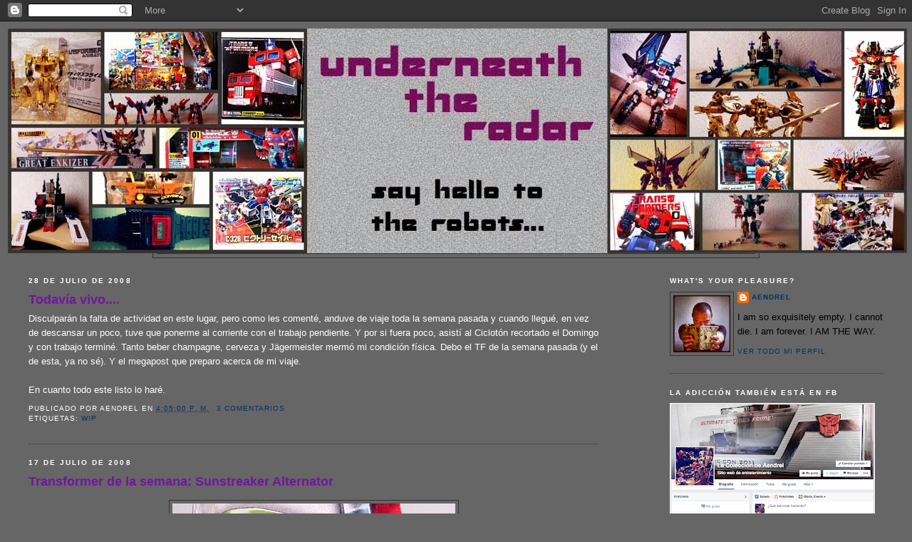

--- FILE ---
content_type: text/html; charset=UTF-8
request_url: https://aendrel.blogspot.com/2008/07/
body_size: 35245
content:
<!DOCTYPE html>
<html dir='ltr' xmlns='http://www.w3.org/1999/xhtml' xmlns:b='http://www.google.com/2005/gml/b' xmlns:data='http://www.google.com/2005/gml/data' xmlns:expr='http://www.google.com/2005/gml/expr'>
<head>
<link href='https://www.blogger.com/static/v1/widgets/2944754296-widget_css_bundle.css' rel='stylesheet' type='text/css'/>
<meta content='text/html; charset=UTF-8' http-equiv='Content-Type'/>
<meta content='blogger' name='generator'/>
<link href='https://aendrel.blogspot.com/favicon.ico' rel='icon' type='image/x-icon'/>
<link href='http://aendrel.blogspot.com/2008/07/' rel='canonical'/>
<link rel="alternate" type="application/atom+xml" title="Underneath The Radar - Atom" href="https://aendrel.blogspot.com/feeds/posts/default" />
<link rel="alternate" type="application/rss+xml" title="Underneath The Radar - RSS" href="https://aendrel.blogspot.com/feeds/posts/default?alt=rss" />
<link rel="service.post" type="application/atom+xml" title="Underneath The Radar - Atom" href="https://www.blogger.com/feeds/8984714076686630223/posts/default" />
<!--Can't find substitution for tag [blog.ieCssRetrofitLinks]-->
<meta content='http://aendrel.blogspot.com/2008/07/' property='og:url'/>
<meta content='Underneath The Radar' property='og:title'/>
<meta content='Espacio dedicado a documentar mi adicción a los robots transformables.' property='og:description'/>
<title>Underneath The Radar: julio 2008</title>
<style id='page-skin-1' type='text/css'><!--
/*
-----------------------------------------------
Blogger Template Style
Name:     Minima Black
Designer: Douglas Bowman
URL:      www.stopdesign.com
Date:     26 Feb 2004
Updated by: Blogger Team
----------------------------------------------- */
/* Variable definitions
====================
<Variable name="bgcolor" description="Page Background Color"
type="color" default="#000">
<Variable name="textcolor" description="Text Color"
type="color" default="#ccc">
<Variable name="linkcolor" description="Link Color"
type="color" default="#9ad">
<Variable name="pagetitlecolor" description="Blog Title Color"
type="color" default="#ccc">
<Variable name="descriptioncolor" description="Blog Description Color"
type="color" default="#777">
<Variable name="titlecolor" description="Post Title Color"
type="color" default="#ad9">
<Variable name="bordercolor" description="Border Color"
type="color" default="#333">
<Variable name="sidebarcolor" description="Sidebar Title Color"
type="color" default="#777">
<Variable name="sidebartextcolor" description="Sidebar Text Color"
type="color" default="#999">
<Variable name="visitedlinkcolor" description="Visited Link Color"
type="color" default="#a7a">
<Variable name="bodyfont" description="Text Font"
type="font" default="normal normal 100% 'Trebuchet MS',Trebuchet,Verdana,Sans-serif">
<Variable name="headerfont" description="Sidebar Title Font"
type="font"
default="normal bold 78% 'Trebuchet MS',Trebuchet,Arial,Verdana,Sans-serif">
<Variable name="pagetitlefont" description="Blog Title Font"
type="font"
default="normal bold 200% 'Trebuchet MS',Trebuchet,Verdana,Sans-serif">
<Variable name="descriptionfont" description="Blog Description Font"
type="font"
default="normal normal 78% 'Trebuchet MS', Trebuchet, Verdana, Sans-serif">
<Variable name="postfooterfont" description="Post Footer Font"
type="font"
default="normal normal 78% 'Trebuchet MS', Trebuchet, Arial, Verdana, Sans-serif">
<Variable name="startSide" description="Start side in blog language"
type="automatic" default="left">
<Variable name="endSide" description="End side in blog language"
type="automatic" default="right">
*/
/* Use this with templates/template-twocol.html */
body {
background:#666666;
margin:0;
color:#ffffff;
font: x-small "Trebuchet MS", Trebuchet, Verdana, Sans-serif;
font-size/* */:/**/small;
font-size: /**/small;
text-align: center;
}
a:link {
color:#003366;
text-decoration:none;
}
a:visited {
color:#aa77aa;
text-decoration:none;
}
a:hover {
color:#72179D;
text-decoration:underline;
}
a img {
border-width:0;
}
/* Header
-----------------------------------------------
*/
#header-wrapper {
width:850px;
margin:0 auto 10px;
border:1px solid #333333;
}
#header-inner {
background-position: center;
margin-left: auto;
margin-right: auto;
}
#header {
margin: 5px;
border: 1px solid #333333;
text-align: center;
color:#400058;
}
#header h1 {
margin:5px 5px 0;
padding:15px 20px .25em;
line-height:1.2em;
text-transform:uppercase;
letter-spacing:.2em;
font: normal bold 200% Verdana, Geneva, sans-serif;
}
#header a {
color:#400058;
text-decoration:none;
}
#header a:hover {
color:#400058;
}
#header .description {
margin:0 5px 5px;
padding:0 20px 15px;
max-width:700px;
text-transform:uppercase;
letter-spacing:.2em;
line-height: 1.4em;
font: normal normal 78% Verdana, Geneva, sans-serif;
color: #ffffff;
}
#header img {
margin-left: auto;
margin-right: auto;
}
/* Outer-Wrapper
----------------------------------------------- */
#outer-wrapper {
width: 1200px;
margin:0 auto;
padding:10px;
text-align:left;
font: normal normal 100% Verdana, Geneva, sans-serif;
}
#main-wrapper {
width: 800px;
float: left;
word-wrap: break-word; /* fix for long text breaking sidebar float in IE */
overflow: hidden;     /* fix for long non-text content breaking IE sidebar float */
}
#sidebar-wrapper {
width: 300px;
float: right;
word-wrap: break-word; /* fix for long text breaking sidebar float in IE */
overflow: hidden;     /* fix for long non-text content breaking IE sidebar float */
}
/* Headings
----------------------------------------------- */
h2 {
margin:1.5em 0 .75em;
font:normal bold 78% Verdana, Geneva, sans-serif;
line-height: 1.4em;
text-transform:uppercase;
letter-spacing:.2em;
color:#ffffff;
}
/* Posts
-----------------------------------------------
*/
h2.date-header {
margin:1.5em 0 .5em;
}
.post {
margin:.5em 0 1.5em;
border-bottom:1px dotted #333333;
padding-bottom:1.5em;
}
.post h3 {
margin:.25em 0 0;
padding:0 0 4px;
font-size:140%;
font-weight:normal;
line-height:1.4em;
color:#72179D;
}
.post h3 a, .post h3 a:visited, .post h3 strong {
display:block;
text-decoration:none;
color:#72179D;
font-weight:bold;
}
.post h3 strong, .post h3 a:hover {
color:#ffffff;
}
.post p {
margin:0 0 .75em;
line-height:1.6em;
}
.post-footer {
margin: .75em 0;
color:#ffffff;
text-transform:uppercase;
letter-spacing:.1em;
font: normal normal 78% Verdana, Geneva, sans-serif;
line-height: 1.4em;
}
.comment-link {
margin-left:.6em;
}
.post img {
padding:4px;
border:1px solid #333333;
}
.post blockquote {
margin:1em 20px;
}
.post blockquote p {
margin:.75em 0;
}
/* Comments
----------------------------------------------- */
#comments h4 {
margin:1em 0;
font-weight: bold;
line-height: 1.4em;
text-transform:uppercase;
letter-spacing:.2em;
color: #ffffff;
}
#comments-block {
margin:1em 0 1.5em;
line-height:1.6em;
}
#comments-block .comment-author {
margin:.5em 0;
}
#comments-block .comment-body {
margin:.25em 0 0;
}
#comments-block .comment-footer {
margin:-.25em 0 2em;
line-height: 1.4em;
text-transform:uppercase;
letter-spacing:.1em;
}
#comments-block .comment-body p {
margin:0 0 .75em;
}
.deleted-comment {
font-style:italic;
color:gray;
}
.feed-links {
clear: both;
line-height: 2.5em;
}
#blog-pager-newer-link {
float: left;
}
#blog-pager-older-link {
float: right;
}
#blog-pager {
text-align: center;
}
/* Sidebar Content
----------------------------------------------- */
.sidebar {
color: #000000;
line-height: 1.5em;
}
.sidebar ul {
list-style:none;
margin:0 0 0;
padding:0 0 0;
}
.sidebar li {
margin:0;
padding-top:0;
padding-right:0;
padding-bottom:.25em;
padding-left:15px;
text-indent:-15px;
line-height:1.5em;
}
.sidebar .widget, .main .widget {
border-bottom:1px dotted #333333;
margin:0 0 1.5em;
padding:0 0 1.5em;
}
.main .Blog {
border-bottom-width: 0;
}
/* Profile
----------------------------------------------- */
.profile-img {
float: left;
margin-top: 0;
margin-right: 5px;
margin-bottom: 5px;
margin-left: 0;
padding: 4px;
border: 1px solid #333333;
}
.profile-data {
margin:0;
text-transform:uppercase;
letter-spacing:.1em;
font: normal normal 78% Verdana, Geneva, sans-serif;
color: #ffffff;
font-weight: bold;
line-height: 1.6em;
}
.profile-datablock {
margin:.5em 0 .5em;
}
.profile-textblock {
margin: 0.5em 0;
line-height: 1.6em;
}
.profile-link {
font: normal normal 78% Verdana, Geneva, sans-serif;
text-transform: uppercase;
letter-spacing: .1em;
}
/* Footer
----------------------------------------------- */
#footer {
width:660px;
clear:both;
margin:0 auto;
padding-top:15px;
line-height: 1.6em;
text-transform:uppercase;
letter-spacing:.1em;
text-align: center;
}
#header img {
margin-top: -7px;
margin-left: -210px;
}
--></style>
<style>

span.fullpost {display:none;}

</style>
<link href='https://www.blogger.com/dyn-css/authorization.css?targetBlogID=8984714076686630223&amp;zx=56e629e6-5837-46e6-8cc7-b6626cda45ab' media='none' onload='if(media!=&#39;all&#39;)media=&#39;all&#39;' rel='stylesheet'/><noscript><link href='https://www.blogger.com/dyn-css/authorization.css?targetBlogID=8984714076686630223&amp;zx=56e629e6-5837-46e6-8cc7-b6626cda45ab' rel='stylesheet'/></noscript>
<meta name='google-adsense-platform-account' content='ca-host-pub-1556223355139109'/>
<meta name='google-adsense-platform-domain' content='blogspot.com'/>

</head>
<body>
<div class='navbar section' id='navbar'><div class='widget Navbar' data-version='1' id='Navbar1'><script type="text/javascript">
    function setAttributeOnload(object, attribute, val) {
      if(window.addEventListener) {
        window.addEventListener('load',
          function(){ object[attribute] = val; }, false);
      } else {
        window.attachEvent('onload', function(){ object[attribute] = val; });
      }
    }
  </script>
<div id="navbar-iframe-container"></div>
<script type="text/javascript" src="https://apis.google.com/js/platform.js"></script>
<script type="text/javascript">
      gapi.load("gapi.iframes:gapi.iframes.style.bubble", function() {
        if (gapi.iframes && gapi.iframes.getContext) {
          gapi.iframes.getContext().openChild({
              url: 'https://www.blogger.com/navbar/8984714076686630223?origin\x3dhttps://aendrel.blogspot.com',
              where: document.getElementById("navbar-iframe-container"),
              id: "navbar-iframe"
          });
        }
      });
    </script><script type="text/javascript">
(function() {
var script = document.createElement('script');
script.type = 'text/javascript';
script.src = '//pagead2.googlesyndication.com/pagead/js/google_top_exp.js';
var head = document.getElementsByTagName('head')[0];
if (head) {
head.appendChild(script);
}})();
</script>
</div></div>
<script>linkwithin_text='Igual y esto te interesa...'</script>
<div id='outer-wrapper'><div id='wrap2'>
<!-- skip links for text browsers -->
<span id='skiplinks' style='display:none;'>
<a href='#main'>skip to main </a> |
      <a href='#sidebar'>skip to sidebar</a>
</span>
<div id='header-wrapper'>
<div class='header section' id='header'><div class='widget Header' data-version='1' id='Header1'>
<div id='header-inner'>
<a href='https://aendrel.blogspot.com/' style='display: block'>
<img alt='Underneath The Radar' height='315px; ' id='Header1_headerimg' src='https://blogger.googleusercontent.com/img/b/R29vZ2xl/AVvXsEidmfRtd-iA884Hhe7jwScDnamNsV6T51MUU1ZhUWoMylN1kihwt3uqHB0c0MNsAMZDRIHPAby1LsospwngkqZQa3ybrk-3bD_GgHjFSsApTYLGGam-_oAw4iqsQV6BXAS-conaw_1rnn42/s1600/BANNER2KGrid.jpg' style='display: block' width='1262px; '/>
</a>
</div>
</div></div>
</div>
<div id='content-wrapper'>
<div id='crosscol-wrapper' style='text-align:center'>
<div class='crosscol no-items section' id='crosscol'></div>
</div>
<div id='main-wrapper'>
<div class='main section' id='main'><div class='widget Blog' data-version='1' id='Blog1'>
<div class='blog-posts hfeed'>

          <div class="date-outer">
        
<h2 class='date-header'><span>28 de julio de 2008</span></h2>

          <div class="date-posts">
        
<div class='post-outer'>
<div class='post hentry'>
<a name='6180895656665496366'></a>
<h3 class='post-title entry-title'>
<a href='https://aendrel.blogspot.com/2008/07/todava-vivo.html'>Todavía vivo....</a>
</h3>
<div class='post-header-line-1'></div>
<div class='post-body entry-content'>
<p>Disculparán la falta de actividad en este lugar, pero como les comenté, anduve de viaje toda la semana pasada y cuando llegué, en vez de descansar un poco, tuve que ponerme al corriente con el trabajo pendiente. Y por si fuera poco, asistí al Ciclotón recortado el Domingo y con trabajo terminé. Tanto beber champagne, cerveza y Jägermeister mermó mi condición física. Debo el TF de la semana pasada (y el de esta, ya no sé). Y el megapost que preparo acerca de mi viaje. <br />
<br />
En cuanto todo este listo lo haré.  <br />
<span class="fullpost">
<span style='font-weight:bold;'><span><a href='https://aendrel.blogspot.com/2008/07/todava-vivo.html' target='_blank'>&#191;Quieres saber más?</a></span></span>
</p>
<div style='clear: both;'></div>
</div>
<div class='post-footer'>
<div class='post-footer-line post-footer-line-1'><span class='post-author vcard'>
Publicado por
<span class='fn'>AENDREL</span>
</span>
<span class='post-timestamp'>
en
<a class='timestamp-link' href='https://aendrel.blogspot.com/2008/07/todava-vivo.html' rel='bookmark' title='permanent link'><abbr class='published' title='2008-07-28T16:05:00-05:00'>4:05:00 p.&#8239;m.</abbr></a>
</span>
<span class='post-comment-link'>
<a class='comment-link' href='https://www.blogger.com/comment/fullpage/post/8984714076686630223/6180895656665496366' onclick='javascript:window.open(this.href, "bloggerPopup", "toolbar=0,location=0,statusbar=1,menubar=0,scrollbars=yes,width=640,height=500"); return false;'>3
comentarios</a>
</span>
<span class='post-icons'>
<span class='item-control blog-admin pid-90502946'>
<a href='https://www.blogger.com/post-edit.g?blogID=8984714076686630223&postID=6180895656665496366&from=pencil' title='Editar entrada'>
<img alt='' class='icon-action' height='18' src='https://resources.blogblog.com/img/icon18_edit_allbkg.gif' width='18'/>
</a>
</span>
</span>
</div>
<div class='post-footer-line post-footer-line-2'><span class='post-labels'>
Etiquetas:
<a href='https://aendrel.blogspot.com/search/label/WIP' rel='tag'>WIP</a>
</span>
</div>
<div class='post-footer-line post-footer-line-3'></div>
</div>
</div>
</div>

          </div></div>
        

          <div class="date-outer">
        
<h2 class='date-header'><span>17 de julio de 2008</span></h2>

          <div class="date-posts">
        
<div class='post-outer'>
<div class='post hentry'>
<a name='4474074456857457557'></a>
<h3 class='post-title entry-title'>
<a href='https://aendrel.blogspot.com/2008/07/transformer-de-la-semana-sunstreaker.html'>Transformer de la semana: Sunstreaker Alternator</a>
</h3>
<div class='post-header-line-1'></div>
<div class='post-body entry-content'>
<p><div class="separator" style="clear: both; text-align: center;"><a href="https://blogger.googleusercontent.com/img/b/R29vZ2xl/AVvXsEiffZcLPZT9dX1EV_pZtPV7QIYOjtlefJHAb9TdHrVuZLOqvM0fPasst-eGiWRN-Lc6AWBMUaO8MnefODdfPVlSF3tLwzSbsUiICU_JMprSvA7-pxnO9gk6fi4Tn33K7XLD9bvMSGP5aPA/s800/sunalter00.jpg" imageanchor="1" style="margin-left: 1em; margin-right: 1em;"><img border="0" src="https://blogger.googleusercontent.com/img/b/R29vZ2xl/AVvXsEiffZcLPZT9dX1EV_pZtPV7QIYOjtlefJHAb9TdHrVuZLOqvM0fPasst-eGiWRN-Lc6AWBMUaO8MnefODdfPVlSF3tLwzSbsUiICU_JMprSvA7-pxnO9gk6fi4Tn33K7XLD9bvMSGP5aPA/s400/sunalter00.jpg" /></a></div><span style="font-weight: bold;">&#8220;You think I look good now? Wait &#8216;till you see my driving.&#8221;</span><br />
<br />
Una vez más, tarde. Pero también una vez más, es un placer hacer lo que tanto me gusta y tan pocas visitas genera, el TF de la semana (pasada). Como sabrán, estoy por realizar un pequeño viaje, pero si todo sale bien y encuentro un ratico para conectarme en tierras germanas, el siguiente <span style="font-style: italic;">riviú</span> estará arriba por ahí del martes, para darle un poco de chance a este de ocupar el lugar de honor. Por ello, pasemos a lo que nos ocupa. El robot de esta semana es un osado guerrero Autobot. Es valiente, engreído y veloz. Tiene un hermano igual de intrépido que él. Es amarillo, letal y tiene estilo. Él es, <span style="font-weight: bold;">&#161;Sunstreaker Alternator!</span><br />
<span class="fullpost"><br />
<a href="http://aendrel.blogspot.com/2008/05/god-bless-usps.html">&#191;Recuerdas cuando lo adquirí? </a><br />
<br />
Esta es la primera figura de la línea Alternators que reseño, así que ahí les va una historia breve. Después de años de utilizar modelos sin licencia de vehículos conocidos &#8212;con los cambios justos para que las demandas no afloraran&#8212; Hasbro/Takara decidieron entrar en <span style="font-style: italic;">dils</span> con armadoras para obtener las licencias de algunos autos y así, crear una línea de vehículos a escala 1:24 cuyo modo alternativo fuera una fiel representación de un automóvil real y el robot, a su vez, rindiera homenaje a los TF más populares. El resultado: la línea de figuras con las transformaciones más complejas (justo después de las Masterpiece) y muchos de los robots más increíbles en la historia de los Transformers. La versión japonesa de los Alternators llevó el nombre de Binaltech y se diferencia de los Alternators por incluir Die Cast para la mayoría de las partes de la figura. Hasbro utilizó plástico en la mayor parte de los vehículos Alternators. Sunstreaker, un personaje G1 bastante popular, apareció en esta línea en la forma de un Viper SRT-10 Street Performance. Una chulada.<br />
<br />
<div class="separator" style="clear: both; text-align: center;"><a href="https://blogger.googleusercontent.com/img/b/R29vZ2xl/AVvXsEg-Y_6pzdfTC6pBXbCij7pfSYfHlnkG6lNqCtu_GEfzQIN0RM0PnhD8G8iUZNB4u3XWDJLaRlouZ1dsBDPYWgm9tFjBpCIYHIUvie44ABcc2h7qCWRl1FLfKhZrVIlULUDeGR8q_9gPzVY/s800/sunalter01.jpg" imageanchor="1" style="margin-left: 1em; margin-right: 1em;"><img border="0" src="https://blogger.googleusercontent.com/img/b/R29vZ2xl/AVvXsEg-Y_6pzdfTC6pBXbCij7pfSYfHlnkG6lNqCtu_GEfzQIN0RM0PnhD8G8iUZNB4u3XWDJLaRlouZ1dsBDPYWgm9tFjBpCIYHIUvie44ABcc2h7qCWRl1FLfKhZrVIlULUDeGR8q_9gPzVY/s400/sunalter01.jpg" /></a></div>&#8212;Con seguridad, Bumblebee tomó algunas ideas de nuestro amigo Sunstreaker para su traje en el filme del año pasado&#8212;<br />
<br />
Sea Alternator o Binaltech, los modelos son simplemente asombrosos. Están llenos de detalles que los hacen idénticos a sus contrapartes reales. En este caso en particular, Sunny es prácticamente idéntico al SRT-10, salvo el alerón y las racing stripes que no vienen de línea, hasta donde se. De cualquier modo y para cualquier mortal, la primera impresión que da el vehículo es la de ser uno de esos carritos a escala ultradetallados. Incluso, porta un sistema de magnetos que permiten que las ruedas delanteras giren al unísono (esto se aprecia mejor en el video).<br />
<br />
<div class="separator" style="clear: both; text-align: center;"><a href="https://blogger.googleusercontent.com/img/b/R29vZ2xl/AVvXsEgnVhiYXX-PuPhlGB0GlKL_IBkGXEbdL0t9Ysee6PgnccK0YENXcYGsKqk4xoPAs9a_NzRUAy4eL7q_nXXtCQmEpIlZMUSkuIFk8pQbOchZUyeJeioeZeY_z7Hf0JS-2JAYH3il1vBF1EQ/s800/sunalter02.jpg" imageanchor="1" style="margin-left: 1em; margin-right: 1em;"><img border="0" src="https://blogger.googleusercontent.com/img/b/R29vZ2xl/AVvXsEgnVhiYXX-PuPhlGB0GlKL_IBkGXEbdL0t9Ysee6PgnccK0YENXcYGsKqk4xoPAs9a_NzRUAy4eL7q_nXXtCQmEpIlZMUSkuIFk8pQbOchZUyeJeioeZeY_z7Hf0JS-2JAYH3il1vBF1EQ/s400/sunalter02.jpg" /></a></div>&#8212;Sí, ya vimos, trae la serpiente característica Viper&#8212;<br />
<br />
Queda claro que sería muy difícil diseñar un robot cuyos pliegues y hendiduras coincidieran al 100% con las de la carrocería de cualquier vehículo. Sin embargo, los Alternators hacen un excelente trabajo al &#8220;camuflar&#8221; los elementos robóticos y mostrar de la manera más realista posible el auto. Pero por supuesto, los detalles que gritan &#8220;&#161;Hey, soy un Autobot!&#8221;, como la parte trasera del mismo.<br />
<br />
<div class="separator" style="clear: both; text-align: center;"><a href="https://blogger.googleusercontent.com/img/b/R29vZ2xl/AVvXsEiEe6mWoANHUmxDG63CFxvwzSQVm8-fdvAZfwl1GY9f98ZdUl_WdLOl52SbAeWrJs8vpHI1_wlvDCVNWwi8wUMQPBhnFFikGyp0-HI7Z5AXYr2K9tTYXtsj_6b9N01LYfsfRI9vqS74C_4/s800/sunalter03.jpg" imageanchor="1" style="margin-left: 1em; margin-right: 1em;"><img border="0" src="https://blogger.googleusercontent.com/img/b/R29vZ2xl/AVvXsEiEe6mWoANHUmxDG63CFxvwzSQVm8-fdvAZfwl1GY9f98ZdUl_WdLOl52SbAeWrJs8vpHI1_wlvDCVNWwi8wUMQPBhnFFikGyp0-HI7Z5AXYr2K9tTYXtsj_6b9N01LYfsfRI9vqS74C_4/s400/sunalter03.jpg" /></a></div>&#8212;No muy sutil si andas en calles Decepticon&#8212;<br />
<br />
Las puertas se abren, tal y como se tratase de un modelo a escala. El interior de los autos Alternators es el más detallado de TODAS las líneas Transformers existentes. Podemos ver elementos como el volante, la palanca de velocidades, el tablero e incluso unos más sutiles como las texturas de los asientos o la guantera. Insisto, cualquiera que no sepa, juraría que se trata de un modelo a escala.<br />
<br />
<div class="separator" style="clear: both; text-align: center;"><a href="https://blogger.googleusercontent.com/img/b/R29vZ2xl/AVvXsEg-_QLKIAlZt86wCAUW1dY0z5htGt-0Sfr4HYWYJ3gLuPum0egibVnSURzVG9QnOa-vvQ0iIEQUZCu27F42x9At3SicPe1VPyjpHYBAmvyhbqZQz7-mxaWI4jKpD7kRgxuHWBl5nVKuSWs/s800/sunalter04.jpg" imageanchor="1" style="margin-left: 1em; margin-right: 1em;"><img border="0" src="https://blogger.googleusercontent.com/img/b/R29vZ2xl/AVvXsEg-_QLKIAlZt86wCAUW1dY0z5htGt-0Sfr4HYWYJ3gLuPum0egibVnSURzVG9QnOa-vvQ0iIEQUZCu27F42x9At3SicPe1VPyjpHYBAmvyhbqZQz7-mxaWI4jKpD7kRgxuHWBl5nVKuSWs/s400/sunalter04.jpg" /></a></div>El capó también se abre y nos muestra un motor cromado SRT-10 que desde cierto ángulo, podría competir con el detalle que muestran los carritos 1:18. Una mirada más de cerca y la magia termina, al observar un hueco en donde se aprecian algunas partes del robot. Esto no es malo, de hecho, el detalle del motor es bienvenido y le agrega el toque &#8220;coleccionista&#8221; al modelo. Me imagino que existirá gente que prefiera tener el auto con el capó abierto, pero yo prefiero que la línea se mantenga aerodinámica.<br />
<br />
<div class="separator" style="clear: both; text-align: center;"><a href="https://blogger.googleusercontent.com/img/b/R29vZ2xl/AVvXsEgSdzs-f_YR0QJ5eMhWRvCJHbn6SukCoWc9tme1ldxStR6dbUURYoxO3mWet5PUNMaKfdzPcoMlcu14-gIOCWuVmvkUJEbo0OTN5icCule4lJevw0480zI7YzSDKMWdnqrk8CvGgDo99hA/s800/sunalter05.jpg" imageanchor="1" style="margin-left: 1em; margin-right: 1em;"><img border="0" src="https://blogger.googleusercontent.com/img/b/R29vZ2xl/AVvXsEgSdzs-f_YR0QJ5eMhWRvCJHbn6SukCoWc9tme1ldxStR6dbUURYoxO3mWet5PUNMaKfdzPcoMlcu14-gIOCWuVmvkUJEbo0OTN5icCule4lJevw0480zI7YzSDKMWdnqrk8CvGgDo99hA/s400/sunalter05.jpg" /></a></div>&#8212;Sí, el motor dice VIPER. Ya entendimos, Dodge&#8212;<br />
<br />
No los voy a chorear: la transformación requiere de instructivo. A menos que quieran partirle la madre a la figura con un giro equivocado. Después de unas 10 o 15 veces de hacerlo, entenderás mejor las partes intrincadas y lo harás sin ayuda. Pero las primeras veces, créeme que será necesario. Lo primero es separar la parte frontal hacia los lados para obtener las piernas. La parrilla se transforma en ambos pies con todo y talón. El mecanismo de magnetos se oculta tras unos páneles que terminan de formar las piernas. Lo siguiente es levantar el vidrio delantero con todo y base para permitir girar toda la sección abajo de la cintura. Hecho esto, se oculta el volante, se mueve un poco el tablero y el techo se pasa a la parte posterior del robot, dejando ver las extremidades superiores. Ayuda abrir las puertas y extenderlas para girar los brazos como debe ser. Una vez hecho esto, se baja el pecho para mostrar la cabeza y acoplas las partes saliente. Listo, unos minutos después Sunstreaker está listo.<br />
<br />
<div class="separator" style="clear: both; text-align: center;"><a href="https://blogger.googleusercontent.com/img/b/R29vZ2xl/AVvXsEhcOQ197k_IFrXCGaVfYyW8AxiNP54BBBn62ljecVOTM94ohr2EiDqJqFfgtcfWOQBut65SiPKQhd896Jz2oTckqTsNlDOT5i4qtERNpZozN-QF7IjtGA-on7K8dkhVwV9OOAcS-J6apNw/s800/sunalter06.jpg" imageanchor="1" style="margin-left: 1em; margin-right: 1em;"><img border="0" src="https://blogger.googleusercontent.com/img/b/R29vZ2xl/AVvXsEhcOQ197k_IFrXCGaVfYyW8AxiNP54BBBn62ljecVOTM94ohr2EiDqJqFfgtcfWOQBut65SiPKQhd896Jz2oTckqTsNlDOT5i4qtERNpZozN-QF7IjtGA-on7K8dkhVwV9OOAcS-J6apNw/s400/sunalter06.jpg" /></a></div>&#8212;Siempre he dicho que los hombros con forma de rueda le dan porte a cualquiera&#8212;<br />
<br />
Sunstreaker es un robot muy bueno, aunque no es increíble. Una de las razones principales es que no integra a su forma robótica los elementos más distintivos del vehículo (como los TF de la película o los G1). Y la razón se justifica: el modo alterno es el principal punto de venta de estas figuras, lo que convierte al robótico en un complemento no tan a la par. Eso no le resta para nada puntos a favor. Seguramente haré este comentario en futuras ocasiones: cuando se habló de una película <span style="font-style: italic;">laiv akchion</span> de TF, muchos fans voltearon a ver a la línea Alternators ya que era la decisión obvia para los modelos de la película. No era un secreto, ya que eran los modelos más realistas de todas las series y los robots se ven ultramodernos sin ser muy sci&#8211;fi oldies. Bueno, la cabeza y rostro es un claro homenaje al Sunny G1.<br />
<br />
<div class="separator" style="clear: both; text-align: center;"><a href="https://blogger.googleusercontent.com/img/b/R29vZ2xl/AVvXsEiCscxeu5qDdRoJBhkld4YA8Xjw5McptTeBIRSXx_kjhaURG8lxE4cYXYAJubsoyg7sX4WjduwZZ9FQJtgj0CsQMKlodH2gGtke1GjHHfM6heHnLQeerWmhIMeguGLFtfd8EI68arcgIec/s800/sunalter07.jpg" imageanchor="1" style="margin-left: 1em; margin-right: 1em;"><img border="0" src="https://blogger.googleusercontent.com/img/b/R29vZ2xl/AVvXsEiCscxeu5qDdRoJBhkld4YA8Xjw5McptTeBIRSXx_kjhaURG8lxE4cYXYAJubsoyg7sX4WjduwZZ9FQJtgj0CsQMKlodH2gGtke1GjHHfM6heHnLQeerWmhIMeguGLFtfd8EI68arcgIec/s400/sunalter07.jpg" /></a></div>Por otro lado, los detalles más distintivos quedan completamente en la parte de atrás. Aunque hay muchos Alternators/Binaltech que retienen dichos elementos en la figura, son pocos en los que identificas el vehículo en el que se transforman sólo viendo al robot. Sunny podría ser cualquier auto amarillo si se ve de frente. Por atrás, bueno, podría ser cualquier cosa amarilla con stripes negras.<br />
<br />
<div class="separator" style="clear: both; text-align: center;"><a href="https://blogger.googleusercontent.com/img/b/R29vZ2xl/AVvXsEj4UWBwt1UXkGx3XG0MmGYitBzJFk8eSXiNYjPAkcqa_9NVBxeNnjiZgIOhSBxVNUJL7ywo8S3dnXmxtnxDa3SF7DHn0ElJmJeFe5ChnyntQlyRCta0HQgED9w0fpp0cBRLNk7wVxj-_w0/s800/sunalter08.jpg" imageanchor="1" style="margin-left: 1em; margin-right: 1em;"><img border="0" src="https://blogger.googleusercontent.com/img/b/R29vZ2xl/AVvXsEj4UWBwt1UXkGx3XG0MmGYitBzJFk8eSXiNYjPAkcqa_9NVBxeNnjiZgIOhSBxVNUJL7ywo8S3dnXmxtnxDa3SF7DHn0ElJmJeFe5ChnyntQlyRCta0HQgED9w0fpp0cBRLNk7wVxj-_w0/s400/sunalter08.jpg" /></a></div>Cada extremidad tiene un grado de articulación por encima del promedio TF. Pies, talones, piernas, cintura, brazos, antebrazos, cabeza e incluso los dedos cooperarán para cualquier posición que el tamaño y el abultado cuerpo del TF permitan. Ponerle &#8220;peros&#8221; a la movilidad es ponerse muy sangrón. Los Alternators lucen bastante bien en cualquier repisa.<br />
<br />
<div class="separator" style="clear: both; text-align: center;"><a href="https://blogger.googleusercontent.com/img/b/R29vZ2xl/AVvXsEhS1O9VN5InpuYxWsuuL5T83LUvOpkczYL-TRu2fEzUBXy2QABlX6E41FMo3pNu6ksGtpOxntUs_tF_TmbC3I3dMQcW8XFZrMech77QL94s9Glszm8qoSrg5KE67YFjMx0Imv7aNJF-8qM/s800/sunalter09.jpg" imageanchor="1" style="margin-left: 1em; margin-right: 1em;"><img border="0" src="https://blogger.googleusercontent.com/img/b/R29vZ2xl/AVvXsEhS1O9VN5InpuYxWsuuL5T83LUvOpkczYL-TRu2fEzUBXy2QABlX6E41FMo3pNu6ksGtpOxntUs_tF_TmbC3I3dMQcW8XFZrMech77QL94s9Glszm8qoSrg5KE67YFjMx0Imv7aNJF-8qM/s400/sunalter09.jpg" /></a></div>&#8212;Elige estar bien contigo. Corre 500 kilometros al día&#8212;<br />
<br />
&#8220;Y qué, &#191;no hay armas?&#8221; Todas las figuras de esta línea portan armamento y salvo un par de excepciones, todas lo obtienen al convertir el motor incluido. El SRT&#8211;10 se transforma en un rifle al extender una protuberancia que se aloja en el interior. Buen detalle, aunque el cañón del arma no es muy intimidante.<br />
<br />
<div class="separator" style="clear: both; text-align: center;"><a href="https://blogger.googleusercontent.com/img/b/R29vZ2xl/AVvXsEhfkIgorDJKbcxt-NiYiOTVFSBWFmvH6tg8nk63xi2owK1DHdeEOKj_C0RH5cOnM5psSP76-kKq3G7dzwLmTUkTbuvJbtI8Y5nDr3yD5ZQlK0ChKZQD4OIdbeXY4VSQUjE9yoKdDECGBJo/s800/sunalter10.jpg" imageanchor="1" style="margin-left: 1em; margin-right: 1em;"><img border="0" src="https://blogger.googleusercontent.com/img/b/R29vZ2xl/AVvXsEhfkIgorDJKbcxt-NiYiOTVFSBWFmvH6tg8nk63xi2owK1DHdeEOKj_C0RH5cOnM5psSP76-kKq3G7dzwLmTUkTbuvJbtI8Y5nDr3yD5ZQlK0ChKZQD4OIdbeXY4VSQUjE9yoKdDECGBJo/s400/sunalter10.jpg" /></a></div>&#8212;800 caballos de fuerza destructivos que no lucen tan imponentes...&#8212;<br />
<br />
<div class="separator" style="clear: both; text-align: center;"><a href="https://blogger.googleusercontent.com/img/b/R29vZ2xl/AVvXsEhENoYIucPHIP6SyCX_xEGzt3mJ1UgyJIHayAB6m-qu7J4Dx2yt2_ZFaDFaqpZ1mgZORAj6Kz17kiwG0qzwxwG2u7bo-WCZjDZ5lKIIV4WByVeTNd_S8c4RJYkrkenNjuyyetrnPXey8-E/s800/sunalter11.jpg" imageanchor="1" style="margin-left: 1em; margin-right: 1em;"><img border="0" src="https://blogger.googleusercontent.com/img/b/R29vZ2xl/AVvXsEhENoYIucPHIP6SyCX_xEGzt3mJ1UgyJIHayAB6m-qu7J4Dx2yt2_ZFaDFaqpZ1mgZORAj6Kz17kiwG0qzwxwG2u7bo-WCZjDZ5lKIIV4WByVeTNd_S8c4RJYkrkenNjuyyetrnPXey8-E/s400/sunalter11.jpg" /></a></div>&#8212;...aunque todo depende desde donde veas esos caballos&#8212;<br />
<br />
Sunstreaker es sólo el primer ejemplo de lo excelente que es la línea Binaltech/Alternator. Los mejores autos pertenecen, sin duda a esta serie y los robots no le piden nada a los que vimos en la cinta del año pasado. Es evidente que el punto más fuerte de las figuras es mostrar los lujosos y exóticos vehículos &#8212;y desquitar las licencias&#8212;, pero las transformaciones complejas y cuerpos de las figuras los hacen dignos de cualquier colección. En Estados Unidos, durante todas las etapas de su existencia, la línea Alternators no fue precisamente un trancazo, mientras que Binaltech en Japón tuvo éxito moderado. Todavía recuerdo haber visto las figuras en un supermercado e ignorarlas porque &#8220;los autos no correspondían a los vehículos utilizados en G1 (Sunstreaker, por ejemplo, era un Lamborghini). Fui un idiota. Ahora, son de las figuras TF más costosas que existen, ya que nunca hubo reediciones de las mismas y cada vez son más escasas. Existen 27 figuras Alternators y tengo casi la mitad. Esta es, tal vez, la única línea que sí deseo tener completa. Tiene que ser mi favorita y basta ver cualquiera de sus ejemplares para saber porqué.<br />
<br />
<iframe width="800" height="600" src="//www.youtube.com/v/wivXseh5EHc?rel=0" frameborder="0" allowfullscreen></iframe><br />
<br />
Costo actual MIB: entre 30 y 130 dólares (algunos enfermos avaros en México incluso piden más)<br />
Costo actual Loose: entre 30 y 50 dólares (a mi me costó 25 en un lote)<br />
<br />
Modo vehículo: <span style="font-weight: bold;">9.5</span><br />
Modo robot: <span style="font-weight: bold;">9</span><br />
<br />
<span style="font-weight: bold;">Overall: 9</span><br />
</span>
<span style='font-weight:bold;'><span><a href='https://aendrel.blogspot.com/2008/07/transformer-de-la-semana-sunstreaker.html' target='_blank'>&#191;Quieres saber más?</a></span></span>
</p>
<div style='clear: both;'></div>
</div>
<div class='post-footer'>
<div class='post-footer-line post-footer-line-1'><span class='post-author vcard'>
Publicado por
<span class='fn'>AENDREL</span>
</span>
<span class='post-timestamp'>
en
<a class='timestamp-link' href='https://aendrel.blogspot.com/2008/07/transformer-de-la-semana-sunstreaker.html' rel='bookmark' title='permanent link'><abbr class='published' title='2008-07-17T11:43:00-05:00'>11:43:00 a.&#8239;m.</abbr></a>
</span>
<span class='post-comment-link'>
<a class='comment-link' href='https://www.blogger.com/comment/fullpage/post/8984714076686630223/4474074456857457557' onclick='javascript:window.open(this.href, "bloggerPopup", "toolbar=0,location=0,statusbar=1,menubar=0,scrollbars=yes,width=640,height=500"); return false;'>2
comentarios</a>
</span>
<span class='post-icons'>
<span class='item-control blog-admin pid-90502946'>
<a href='https://www.blogger.com/post-edit.g?blogID=8984714076686630223&postID=4474074456857457557&from=pencil' title='Editar entrada'>
<img alt='' class='icon-action' height='18' src='https://resources.blogblog.com/img/icon18_edit_allbkg.gif' width='18'/>
</a>
</span>
</span>
</div>
<div class='post-footer-line post-footer-line-2'><span class='post-labels'>
Etiquetas:
<a href='https://aendrel.blogspot.com/search/label/Alternators' rel='tag'>Alternators</a>,
<a href='https://aendrel.blogspot.com/search/label/Rese%C3%B1a' rel='tag'>Reseña</a>,
<a href='https://aendrel.blogspot.com/search/label/Review' rel='tag'>Review</a>,
<a href='https://aendrel.blogspot.com/search/label/Transformer%20de%20la%20Semana' rel='tag'>Transformer de la Semana</a>
</span>
</div>
<div class='post-footer-line post-footer-line-3'></div>
</div>
</div>
</div>

          </div></div>
        

          <div class="date-outer">
        
<h2 class='date-header'><span>15 de julio de 2008</span></h2>

          <div class="date-posts">
        
<div class='post-outer'>
<div class='post hentry'>
<a name='8145766574707948079'></a>
<h3 class='post-title entry-title'>
<a href='https://aendrel.blogspot.com/2008/07/hoy-fui-la-funcin-para-prensa-de-batman.html'>Idea Suelta: Hoy fui a la función para prensa de Batman y...</a>
</h3>
<div class='post-header-line-1'></div>
<div class='post-body entry-content'>
<p><div class="separator" style="clear: both; text-align: center;"><a href="https://blogger.googleusercontent.com/img/b/R29vZ2xl/AVvXsEhKa_8Q6wiPNCmSuH31TGrY1QGP20L_g4a7mOXy7hWBhVWZOKCChbGxX_2kRg3RpTo4A0kf9nuG8xFCJD8TsBiqM1_W2x971I4QASFuMHSt6y2qdTu-uAtuf4bnXnbKZJqbB7EgZfqnQI4/s800/batipress.jpg" imageanchor="1" style="margin-left: 1em; margin-right: 1em;"><img border="0" src="https://blogger.googleusercontent.com/img/b/R29vZ2xl/AVvXsEhKa_8Q6wiPNCmSuH31TGrY1QGP20L_g4a7mOXy7hWBhVWZOKCChbGxX_2kRg3RpTo4A0kf9nuG8xFCJD8TsBiqM1_W2x971I4QASFuMHSt6y2qdTu-uAtuf4bnXnbKZJqbB7EgZfqnQI4/s400/batipress.jpg" /></a></div>No movió nadita mis expectativas sobre cuál iba a ser la mejor película de super heroes del verano y la mejor del verano también. A continuación la lista, algunos consejos e impresiones. O qué, &#191;me van a decir que no quieren saber?<br />
<span class="fullpost"><br />
Y la lista queda así:<br />
<br />
<span style="font-weight: bold;">1.- <span style="font-style: italic;">The Dark Knight</span></span><br />
2.- <span style="font-style: italic;">Ironman</span><br />
3.- Empate entre <span style="font-style: italic;">The Incredible Hulk</span> y <span style="font-style: italic;">Hellboy II</span><br />
<br />
No voy a dar una reseña, ya saben que me cagan, pero si alguien quiere conocer mi opinión detallada, que me invite un trago o unos tacos (prefiero los segundos) y con gusto charlamos. Lo que sí voy a decir es que tenía AÑOS que no veía una película con un guión tan inteligente, preciso y emocionante como el de <span style="font-style: italic;">The Dark Knight</span>. Valió la pena totalmente. Y la veré de nuevo el viernes, claro.<br />
<br />
Ahora unos consejos para disfrutar más la peli:<br />
<br />
-No vean <span style="font-style: italic;">Batman Begins</span> en estos días.<br />
-No vean ningún trailer, teaser o imagenes relacionadas.<br />
-Todo lo que creen saber de la cinta o de las que vienen, es incorrecto.<br />
-Véanla en IMAX (aunque luego saca de onda, ya verán porqué).<br />
<br />
Ahora mis impresiones:<br />
<br />
-Por alguna extraña razón, la versión IMAX alterna entre Wide IMAX / IMAX regular para algunas escenas.<br />
-Me quitaron el cel y el iPod (porque el brillante responsable de la seguridad techy pensó que podría grabar la película con el puerto 3.5 mm). Por la premura de recuperar a mis bebés, no me quedé a ver si hay algo después de los créditos. Ya será el viernes.<br />
-La prensa que cubre cine tiene que ser la peor de todas. Creen que lo saben todo, a pesar de que en sus narices tienen la verdad. Son molestos, maleducados y smartasses del peor tipo (del que hace reseñas en blogs, por ejemplo).<br />
-&#191;Mencioné que la prensa que cubre cine apesta? Hablan todo el tiempo diciendo puras pendejadas, se "ofenden" entre ellos insultando a sus "medios" catalogándolos de "patito". Para mi, todos lo son, no se peleen. Sólo van porque dan cosas gratis. Oh, esperen, también había colados de otras "fuentes" que se creen periodistas, entonces me imagino que esto no es único.<br />
-Por último, que pinche es la prensa que cubre cine. Los weyes de al lado, que según ellos son lo más chingón de este lado de Variety, se pusieron como cabras en vidriería cuando los subtítulos se desfasaron. Oh esperen....&#191;estaban leyendo los subtítulos? &#191;cubren cine y no saben inglés? SON P-A-T-É-T-I-C-O-S, además de mediocres. Buen combo. El fulano a mi lado se aventó una frase histórica: "Maldito subtitulaje ineficiente". Sí, como tu educación en la sala, pelmazo. Si esa es la gente que "critica" las cintas, me da gusto no leer revistas de "cine". Pinches iletrados.<br />
-No sé Cinemex, pero Cinépolis va a tener gorras (3 modelos) que te podrás llevar por 35 pesos adicionales en la compra de cualquier combo. Están chidas.<br />
-Está bien, pero bien chingona. 'Nuff said.<br />
<br />
Todavía están disponibles los boletos para el viernes. &#191;Nadie se apunta?<br />
</span>
<span style='font-weight:bold;'><span><a href='https://aendrel.blogspot.com/2008/07/hoy-fui-la-funcin-para-prensa-de-batman.html' target='_blank'>&#191;Quieres saber más?</a></span></span>
</p>
<div style='clear: both;'></div>
</div>
<div class='post-footer'>
<div class='post-footer-line post-footer-line-1'><span class='post-author vcard'>
Publicado por
<span class='fn'>AENDREL</span>
</span>
<span class='post-timestamp'>
en
<a class='timestamp-link' href='https://aendrel.blogspot.com/2008/07/hoy-fui-la-funcin-para-prensa-de-batman.html' rel='bookmark' title='permanent link'><abbr class='published' title='2008-07-15T21:04:00-05:00'>9:04:00 p.&#8239;m.</abbr></a>
</span>
<span class='post-comment-link'>
<a class='comment-link' href='https://www.blogger.com/comment/fullpage/post/8984714076686630223/8145766574707948079' onclick='javascript:window.open(this.href, "bloggerPopup", "toolbar=0,location=0,statusbar=1,menubar=0,scrollbars=yes,width=640,height=500"); return false;'>2
comentarios</a>
</span>
<span class='post-icons'>
<span class='item-control blog-admin pid-90502946'>
<a href='https://www.blogger.com/post-edit.g?blogID=8984714076686630223&postID=8145766574707948079&from=pencil' title='Editar entrada'>
<img alt='' class='icon-action' height='18' src='https://resources.blogblog.com/img/icon18_edit_allbkg.gif' width='18'/>
</a>
</span>
</span>
</div>
<div class='post-footer-line post-footer-line-2'><span class='post-labels'>
Etiquetas:
<a href='https://aendrel.blogspot.com/search/label/Cine' rel='tag'>Cine</a>,
<a href='https://aendrel.blogspot.com/search/label/Evento' rel='tag'>Evento</a>,
<a href='https://aendrel.blogspot.com/search/label/Idea%20Suelta' rel='tag'>Idea Suelta</a>
</span>
</div>
<div class='post-footer-line post-footer-line-3'></div>
</div>
</div>
</div>

          </div></div>
        

          <div class="date-outer">
        
<h2 class='date-header'><span>14 de julio de 2008</span></h2>

          <div class="date-posts">
        
<div class='post-outer'>
<div class='post hentry'>
<a name='3856088363583184974'></a>
<h3 class='post-title entry-title'>
<a href='https://aendrel.blogspot.com/2008/07/aviso-la-comunidad_14.html'>Aviso a la comunidad:</a>
</h3>
<div class='post-header-line-1'></div>
<div class='post-body entry-content'>
<p>Por causas de error mayor, tenemos dos boletos disponibles para ver The Dark Knight el día del estreno en Imax. La función es el próximo viernes 18 de julio a las 7:00 pm en Cinépolis Perisur. Sólo cobraremos el costo de recuperación. No incluye comida o bebidas, pero sí mi grata compañía y los esperadísimos comentarios postfilme.  Márquenme al cel para cerrar el trato. No se amontonen.<br /><span class="fullpost">
<span style='font-weight:bold;'><span><a href='https://aendrel.blogspot.com/2008/07/aviso-la-comunidad_14.html' target='_blank'>&#191;Quieres saber más?</a></span></span>
</p>
<div style='clear: both;'></div>
</div>
<div class='post-footer'>
<div class='post-footer-line post-footer-line-1'><span class='post-author vcard'>
Publicado por
<span class='fn'>AENDREL</span>
</span>
<span class='post-timestamp'>
en
<a class='timestamp-link' href='https://aendrel.blogspot.com/2008/07/aviso-la-comunidad_14.html' rel='bookmark' title='permanent link'><abbr class='published' title='2008-07-14T12:22:00-05:00'>12:22:00 p.&#8239;m.</abbr></a>
</span>
<span class='post-comment-link'>
<a class='comment-link' href='https://www.blogger.com/comment/fullpage/post/8984714076686630223/3856088363583184974' onclick='javascript:window.open(this.href, "bloggerPopup", "toolbar=0,location=0,statusbar=1,menubar=0,scrollbars=yes,width=640,height=500"); return false;'>0
comentarios</a>
</span>
<span class='post-icons'>
<span class='item-control blog-admin pid-90502946'>
<a href='https://www.blogger.com/post-edit.g?blogID=8984714076686630223&postID=3856088363583184974&from=pencil' title='Editar entrada'>
<img alt='' class='icon-action' height='18' src='https://resources.blogblog.com/img/icon18_edit_allbkg.gif' width='18'/>
</a>
</span>
</span>
</div>
<div class='post-footer-line post-footer-line-2'><span class='post-labels'>
</span>
</div>
<div class='post-footer-line post-footer-line-3'></div>
</div>
</div>
</div>

          </div></div>
        

          <div class="date-outer">
        
<h2 class='date-header'><span>13 de julio de 2008</span></h2>

          <div class="date-posts">
        
<div class='post-outer'>
<div class='post hentry'>
<a name='7155890755805359418'></a>
<h3 class='post-title entry-title'>
<a href='https://aendrel.blogspot.com/2008/07/cmo-acomodas-146-transformers-en-5.html'>&#191;Cómo acomodas 146 Transformers en 5 repisas?</a>
</h3>
<div class='post-header-line-1'></div>
<div class='post-body entry-content'>
<p>...ni puta idea. <br />
<br />
<iframe width="800" height="600" src="//www.youtube.com/v/Jtxgg5b63P0?rel=0" frameborder="0" allowfullscreen></iframe><br />
Yo bien optimista diciéndole a Red "tú tranquila, &#161;claro que caben!". Justo ayer fuimos a buscar un mueble para los TF. Ya vi uno de esos DIY y creo que será la opción, pero por lo pronto, desafío a las leyes de la física atascando figuras lo más que se pueda en lo que compro el dichoso mueble. T -7 días para irme a Hamburgo, mañana viene la nueva persona que hará la limpieza en la casa, esta es semana de cierre y yo tengo el estudio hecho un desmadre. <br />
<br />
&#161;Ah! y no he comido. &#191;No soy un personajazo? <br />
<br />
Tampoco he hecho la reseña de esta semana, y la neta, dudo tener tiempo para hacerla. Ya me pondré al corriente (espero). <br />
<span class="fullpost">
<span style='font-weight:bold;'><span><a href='https://aendrel.blogspot.com/2008/07/cmo-acomodas-146-transformers-en-5.html' target='_blank'>&#191;Quieres saber más?</a></span></span>
</p>
<div style='clear: both;'></div>
</div>
<div class='post-footer'>
<div class='post-footer-line post-footer-line-1'><span class='post-author vcard'>
Publicado por
<span class='fn'>AENDREL</span>
</span>
<span class='post-timestamp'>
en
<a class='timestamp-link' href='https://aendrel.blogspot.com/2008/07/cmo-acomodas-146-transformers-en-5.html' rel='bookmark' title='permanent link'><abbr class='published' title='2008-07-13T18:36:00-05:00'>6:36:00 p.&#8239;m.</abbr></a>
</span>
<span class='post-comment-link'>
<a class='comment-link' href='https://www.blogger.com/comment/fullpage/post/8984714076686630223/7155890755805359418' onclick='javascript:window.open(this.href, "bloggerPopup", "toolbar=0,location=0,statusbar=1,menubar=0,scrollbars=yes,width=640,height=500"); return false;'>3
comentarios</a>
</span>
<span class='post-icons'>
<span class='item-control blog-admin pid-90502946'>
<a href='https://www.blogger.com/post-edit.g?blogID=8984714076686630223&postID=7155890755805359418&from=pencil' title='Editar entrada'>
<img alt='' class='icon-action' height='18' src='https://resources.blogblog.com/img/icon18_edit_allbkg.gif' width='18'/>
</a>
</span>
</span>
</div>
<div class='post-footer-line post-footer-line-2'><span class='post-labels'>
Etiquetas:
<a href='https://aendrel.blogspot.com/search/label/Mi%20Colecci%C3%B3n' rel='tag'>Mi Colección</a>,
<a href='https://aendrel.blogspot.com/search/label/Videos' rel='tag'>Videos</a>
</span>
</div>
<div class='post-footer-line post-footer-line-3'></div>
</div>
</div>
</div>

          </div></div>
        

          <div class="date-outer">
        
<h2 class='date-header'><span>11 de julio de 2008</span></h2>

          <div class="date-posts">
        
<div class='post-outer'>
<div class='post hentry'>
<a name='4354466910921099406'></a>
<h3 class='post-title entry-title'>
<a href='https://aendrel.blogspot.com/2008/07/mmmhm-la-tierra-de-las-hamburguesas.html'>Mmmhm.... la tierra de las hamburguesas....</a>
</h3>
<div class='post-header-line-1'></div>
<div class='post-body entry-content'>
<p><div class="separator" style="clear: both; text-align: center;"><a href="https://blogger.googleusercontent.com/img/b/R29vZ2xl/AVvXsEihePECwLNipn_MAGm6yUvdtIegnnwVOXmsvbRfFmOyBAFD3Jb8toKbMZeyV7TTc2JVm5XxsvetbRX1_8zojbh_s5BBzBymI9cMfsiArbxYtb_JZJ1IamJCQ1OcAW44U2k4aK-PjYJl-4A/s800/hamhomer.jpg" imageanchor="1" style="margin-left: 1em; margin-right: 1em;"><img border="0" src="https://blogger.googleusercontent.com/img/b/R29vZ2xl/AVvXsEihePECwLNipn_MAGm6yUvdtIegnnwVOXmsvbRfFmOyBAFD3Jb8toKbMZeyV7TTc2JVm5XxsvetbRX1_8zojbh_s5BBzBymI9cMfsiArbxYtb_JZJ1IamJCQ1OcAW44U2k4aK-PjYJl-4A/s400/hamhomer.jpg" /></a></div>Pues ya quedó confirmado: el próximo domingo 20 de julio salgo para Hamburgo, para visitar la planta Airbus, donde fabrican aviones. Pero lo verdaderamente importante es que visitaré la tierra de las hamburguesas, uno de los sueños más recurrentes de mi infancia. No he visto fotos, pero al parecer, las casas están hechas con bollos y carne molida y hay cascadas de ketchup y mostaza por doquier. También leí que los postes están hechos con papas a la francesa y cuando llueve, cae soda (dietética) del cielo... <br />
<br />
En el itinerario también está Islandia y Canadá. Pero lo verdaderamente importante, y no hay que olvidarlo, es que visitaré <span style="font-size:180%;"><span style="font-weight: bold;">&#161;&#161;&#161;&#161;&#161;LA TIERRA DE LAS HAMBURGUESAS!!!!!</span></span> <br />
<br />
Mmmhmmm, cuarto de libra doble con queso.... <br />
<span class="fullpost">
<span style='font-weight:bold;'><span><a href='https://aendrel.blogspot.com/2008/07/mmmhm-la-tierra-de-las-hamburguesas.html' target='_blank'>&#191;Quieres saber más?</a></span></span>
</p>
<div style='clear: both;'></div>
</div>
<div class='post-footer'>
<div class='post-footer-line post-footer-line-1'><span class='post-author vcard'>
Publicado por
<span class='fn'>AENDREL</span>
</span>
<span class='post-timestamp'>
en
<a class='timestamp-link' href='https://aendrel.blogspot.com/2008/07/mmmhm-la-tierra-de-las-hamburguesas.html' rel='bookmark' title='permanent link'><abbr class='published' title='2008-07-11T13:20:00-05:00'>1:20:00 p.&#8239;m.</abbr></a>
</span>
<span class='post-comment-link'>
<a class='comment-link' href='https://www.blogger.com/comment/fullpage/post/8984714076686630223/4354466910921099406' onclick='javascript:window.open(this.href, "bloggerPopup", "toolbar=0,location=0,statusbar=1,menubar=0,scrollbars=yes,width=640,height=500"); return false;'>2
comentarios</a>
</span>
<span class='post-icons'>
<span class='item-control blog-admin pid-90502946'>
<a href='https://www.blogger.com/post-edit.g?blogID=8984714076686630223&postID=4354466910921099406&from=pencil' title='Editar entrada'>
<img alt='' class='icon-action' height='18' src='https://resources.blogblog.com/img/icon18_edit_allbkg.gif' width='18'/>
</a>
</span>
</span>
</div>
<div class='post-footer-line post-footer-line-2'><span class='post-labels'>
Etiquetas:
<a href='https://aendrel.blogspot.com/search/label/Evento' rel='tag'>Evento</a>
</span>
</div>
<div class='post-footer-line post-footer-line-3'></div>
</div>
</div>
</div>

          </div></div>
        

          <div class="date-outer">
        
<h2 class='date-header'><span>9 de julio de 2008</span></h2>

          <div class="date-posts">
        
<div class='post-outer'>
<div class='post hentry'>
<a name='8860553780798099094'></a>
<h3 class='post-title entry-title'>
<a href='https://aendrel.blogspot.com/2008/07/voy-ver-al-murcilago-grande.html'>&#161;Voy a ver al murciélago grande!</a>
</h3>
<div class='post-header-line-1'></div>
<div class='post-body entry-content'>
<p><div class="separator" style="clear: both; text-align: center;"><a href="https://blogger.googleusercontent.com/img/b/R29vZ2xl/AVvXsEjo9bI0r3FZMRxGvBf50Kr88wjK_vJD3dmqs6XiT2ZCBDxFPzaknb_quAmU048D98KfBNWEZBDulztpyeC3uNCK3FIopoaxAZ7f-u59vkERJD0njRH-zrhygAGSnSSuQdswMLSzGXwseTQ/s800/bat.jpg" imageanchor="1" style="margin-left: 1em; margin-right: 1em;"><img border="0" src="https://blogger.googleusercontent.com/img/b/R29vZ2xl/AVvXsEjo9bI0r3FZMRxGvBf50Kr88wjK_vJD3dmqs6XiT2ZCBDxFPzaknb_quAmU048D98KfBNWEZBDulztpyeC3uNCK3FIopoaxAZ7f-u59vkERJD0njRH-zrhygAGSnSSuQdswMLSzGXwseTQ/s400/bat.jpg" /></a></div>No señores, no se trata de un autogol o de una invitación anticipada para beber una patona. Red me acaba de avisar que ya compró los boletos para ver <span style="font-weight: bold;"><span style="font-style: italic;">The Dark Knight</span></span> el día del estreno en Imax. Se integran a nosotros los doctores Sables. <br />
<br />
Y por supuesto, ya reservamos para ver al chamaco infernal este viernes. <br />
<br />
&#161;Y gané una subasta de 2 TF difíciles de conseguir en Ebay! <br />
<br />
(EDIT: Me invitaron -si eso se puede considerar invitación- a la Función para prensa de Batman el martes y resulta que es también en Imax, por lo que la veré dos veces en la misma semana. Si está doblada, me salgo, lo juro). <br />
<span class="fullpost">
<span style='font-weight:bold;'><span><a href='https://aendrel.blogspot.com/2008/07/voy-ver-al-murcilago-grande.html' target='_blank'>&#191;Quieres saber más?</a></span></span>
</p>
<div style='clear: both;'></div>
</div>
<div class='post-footer'>
<div class='post-footer-line post-footer-line-1'><span class='post-author vcard'>
Publicado por
<span class='fn'>AENDREL</span>
</span>
<span class='post-timestamp'>
en
<a class='timestamp-link' href='https://aendrel.blogspot.com/2008/07/voy-ver-al-murcilago-grande.html' rel='bookmark' title='permanent link'><abbr class='published' title='2008-07-09T16:08:00-05:00'>4:08:00 p.&#8239;m.</abbr></a>
</span>
<span class='post-comment-link'>
<a class='comment-link' href='https://www.blogger.com/comment/fullpage/post/8984714076686630223/8860553780798099094' onclick='javascript:window.open(this.href, "bloggerPopup", "toolbar=0,location=0,statusbar=1,menubar=0,scrollbars=yes,width=640,height=500"); return false;'>1 comentarios</a>
</span>
<span class='post-icons'>
<span class='item-control blog-admin pid-90502946'>
<a href='https://www.blogger.com/post-edit.g?blogID=8984714076686630223&postID=8860553780798099094&from=pencil' title='Editar entrada'>
<img alt='' class='icon-action' height='18' src='https://resources.blogblog.com/img/icon18_edit_allbkg.gif' width='18'/>
</a>
</span>
</span>
</div>
<div class='post-footer-line post-footer-line-2'><span class='post-labels'>
Etiquetas:
<a href='https://aendrel.blogspot.com/search/label/Cine' rel='tag'>Cine</a>,
<a href='https://aendrel.blogspot.com/search/label/Evento' rel='tag'>Evento</a>
</span>
</div>
<div class='post-footer-line post-footer-line-3'></div>
</div>
</div>
</div>
<div class='post-outer'>
<div class='post hentry'>
<a name='8492291110791556453'></a>
<h3 class='post-title entry-title'>
<a href='https://aendrel.blogspot.com/2008/07/despus-de-la-tempestad.html'>Después de la tempestad....</a>
</h3>
<div class='post-header-line-1'></div>
<div class='post-body entry-content'>
<p><div class="separator" style="clear: both; text-align: center;"><a href="https://blogger.googleusercontent.com/img/b/R29vZ2xl/AVvXsEgxVuEBIGtCxQU7FoM34-bt1LZKu2jzcnlWUU1xXDWJyTauc-veKAxIjJbMaM6z8Y-23JwmcfSf9WLLtDr-y7w-2yGJuF7t2dg-ZBX4hXDOeUqjFUmrl1w4cuh5RD3tYTskdPn7_BBpPjM/s800/tempest.jpg" imageanchor="1" style="margin-left: 1em; margin-right: 1em;"><img border="0" src="https://blogger.googleusercontent.com/img/b/R29vZ2xl/AVvXsEgxVuEBIGtCxQU7FoM34-bt1LZKu2jzcnlWUU1xXDWJyTauc-veKAxIjJbMaM6z8Y-23JwmcfSf9WLLtDr-y7w-2yGJuF7t2dg-ZBX4hXDOeUqjFUmrl1w4cuh5RD3tYTskdPn7_BBpPjM/s400/tempest.jpg" /></a></div>Tras días de no ver el sol por los rumbos de Santa Fé, hoy un rayito de luz se asomó después de una intensa lluvia, claro. <br />
<br />
Pero chéquense las nubes. Pronostico inundaciones y caos antes de las 7:00 pm. Tomen precauciones.... suban al Arca. <br />
<span class="fullpost">
<span style='font-weight:bold;'><span><a href='https://aendrel.blogspot.com/2008/07/despus-de-la-tempestad.html' target='_blank'>&#191;Quieres saber más?</a></span></span>
</p>
<div style='clear: both;'></div>
</div>
<div class='post-footer'>
<div class='post-footer-line post-footer-line-1'><span class='post-author vcard'>
Publicado por
<span class='fn'>AENDREL</span>
</span>
<span class='post-timestamp'>
en
<a class='timestamp-link' href='https://aendrel.blogspot.com/2008/07/despus-de-la-tempestad.html' rel='bookmark' title='permanent link'><abbr class='published' title='2008-07-09T15:21:00-05:00'>3:21:00 p.&#8239;m.</abbr></a>
</span>
<span class='post-comment-link'>
<a class='comment-link' href='https://www.blogger.com/comment/fullpage/post/8984714076686630223/8492291110791556453' onclick='javascript:window.open(this.href, "bloggerPopup", "toolbar=0,location=0,statusbar=1,menubar=0,scrollbars=yes,width=640,height=500"); return false;'>1 comentarios</a>
</span>
<span class='post-icons'>
<span class='item-control blog-admin pid-90502946'>
<a href='https://www.blogger.com/post-edit.g?blogID=8984714076686630223&postID=8492291110791556453&from=pencil' title='Editar entrada'>
<img alt='' class='icon-action' height='18' src='https://resources.blogblog.com/img/icon18_edit_allbkg.gif' width='18'/>
</a>
</span>
</span>
</div>
<div class='post-footer-line post-footer-line-2'><span class='post-labels'>
Etiquetas:
<a href='https://aendrel.blogspot.com/search/label/Im%C3%A1genes' rel='tag'>Imágenes</a>,
<a href='https://aendrel.blogspot.com/search/label/Trabajo' rel='tag'>Trabajo</a>
</span>
</div>
<div class='post-footer-line post-footer-line-3'></div>
</div>
</div>
</div>
<div class='post-outer'>
<div class='post hentry'>
<a name='3696751428067498054'></a>
<h3 class='post-title entry-title'>
<a href='https://aendrel.blogspot.com/2008/07/mircoles-de-votacin-y-bueno-el-iphone.html'>Idea Suelta: ...y bueno, el iPhone.</a>
</h3>
<div class='post-header-line-1'></div>
<div class='post-body entry-content'>
<p><div class="separator" style="clear: both; text-align: center;"><a href="https://blogger.googleusercontent.com/img/b/R29vZ2xl/AVvXsEhPQ0IGFiOPL-rIHHVfcan1mDhFTx8oJVX_z8f-mA9T4kO61abMbdQXZPkMxrYEXtIMs8G6z-ofF6pHbCOUz6rG64Cguxz8OTLhYzJHTS3kze5SDlwQtuS51pp4DgGhmaNMsnobx9PoTtQ/s800/jesusphone.jpg" imageanchor="1" style="margin-left: 1em; margin-right: 1em;"><img border="0" src="https://blogger.googleusercontent.com/img/b/R29vZ2xl/AVvXsEhPQ0IGFiOPL-rIHHVfcan1mDhFTx8oJVX_z8f-mA9T4kO61abMbdQXZPkMxrYEXtIMs8G6z-ofF6pHbCOUz6rG64Cguxz8OTLhYzJHTS3kze5SDlwQtuS51pp4DgGhmaNMsnobx9PoTtQ/s400/jesusphone.jpg" /></a></div>Justo llegaba yo a la oficina cuando me abordó uno de los vendedores que trabajan en mi H. empresa. Tenía una duda tecnológica. Su duda tenía que ver con el telefonito este al que llaman iPhone. Primero, tengo que aclarar que desde que anunciaron el primero el año pasado, me mostré algo escéptico ante su aparente Ubercoolness, tal y como me ha sucedido con prácticamente todos los productos de Apple. Y no es mala voluntad irracional, ya que tengo un iPod 5G de 80 GB que me compré gustoso, a pesar de los malos comentarios generalizados de usuarios que han visto morir a su reproductor (muchas veces coincidiendo con el lanzamiento de un modelo nuevo). Anyway, el caso es que el fulano me pidió consejo sobre si debía o no comprarle un iPod (pre3G) a un sujeto. Le di mi opinión, claro....<br />
<span class="fullpost"><br />
Se veía venir que toda la bola de calenturientos que no pudieron esperar el lanzamiento oficial y que compraron/mandaron traer su iPhone de generación anterior venderían antes de mediados de julio su adorado teléfono, como antesala práctica a la llegada de la versión 3G que abundará con planes y costos abusivos en nuestro país. Pues bien, alguien como el sujeto en cuestión, que sólo busca un teléfono de moda como para cambiar su viejo ladrillo tiene una buena oportunidad de sablear a algún caliente pagando menos de 2,500 pesos (que es lo máximo que yo pagaría por un iPhone de generación anterior, en el supuesto caso de que por consumo de alcaloides, quisiera tener un iPhone). Mi consejo, en breve, fue que se esperara a diciembre, cuando seguramente incluso los 3G abundarán a precios más accesibles para el vulgo. Por el momento, los planes costosísimos para adquirirlo sólo atraerán a los zombies sin sesos ávidos por el &#8220;celular que todo el mundo quiere&#8221; (&#191;?).<br />
<br />
Ahora bien, &#191;qué pedo con esta fiebre por un teléfono que a vista de los que saben, no pasa de un gadget bonito, pero con funcionalidad mediana? &#8212;que conste que no lo digo yo, échense un clavado por la red para leer reviews de expertos en sitios reconocidos&#8212;. Lo primero que viene a mi mente es la Stacy Malibú con sombrero nuevo que toda la plebe desea en Los Simpson. No tengo problemas con que la gente gaste N cantidad de dinero en cualquier gadget que le acomode. Total, es su dinero. Lo que si medio me molesta es como andan por la calle desparramando mentiras tipo &#8220;Me voy a comprar el iPhone porque es el mejor celular que hay&#8221; o &#8220;Wey... &#191;sabes cuantos iPhones se han vendido en el mundo?&#8221;.<br />
<br />
Primero que nada, para los que son poseedores de argumentos como estos, pueden retirarse dándole click <a href="http://vayansealachingadarapiditoydepuntitas.edu/">aquí</a>. Ahora bien, ya que pasamos el primer filtro, continuemos y aclaremos: el iPhone NO es el mejor celular que existe. Y voy a dar una sencilla razón (gratis, aquí no se cobra nada): NO EXISTE UNA FORMA PARA DETERMINAR QUE CUALQUIER TELÉFONO ES EL &#8220;MEJOR&#8221; QUE EXISTE. No mamen.<br />
<br />
Es como cuando dices &#8220;Puta, esta es la mejor chela del mundo&#8221;. Si cabrón, seguramente ya probaste el millón +1 de cervezas disponibles en nuestro planeta en una prueba con estricto rigor científico. Como ven, es un asunto de semántica basado en las mentiras que la gente de Apple y el eco recibido por insulsos consumidores compulsivos de tecnología hueca han fomentado. Lo que sí es válido es decir algo como &#8220;El _________ es el mejor ____________ que YO he utilizado&#8221;. &#161;Ah!, como cambian las cosas así. De esta manera, el universo de objetos probados se reduce a un puñado, en el que es completamente factible que exista un ganador, bajo ciertos términos, claro.<br />
<br />
Pero bueno, pasemos con la gente que tiene argumentos macro chingones como los siguientes, seguidos de mi respuesta usual:<br />
<br />
<span style="font-weight: bold;">Situación 1</span><br />
<br />
-Me compraré el iPhone porque no tengo iPod y quiero escuchar música<br />
R: entonces mejor comprate un iPod clásico, tienes más espacio.<br />
<br />
-Pero a mi no me importa el espacio, no escucho tanta música<br />
R: entonces cómprate un Sansa, te sale más barato<br />
<br />
-Pero quiero reproducir música en el teléfono<br />
R: entonces cómprate un 5610 o un Sony Ericsson Walkman, tienen mejor calidad de audio<br />
<br />
-Pero....no son Apple<br />
R: comprate una vida y no me chingues<br />
<br />
<span style="font-weight: bold;">Situación 2</span><br />
<br />
-Yummy, me voy a comprar un iPhone 16GB 3G porque es lo más chingón que hay en este momento<br />
R: no es cierto, es muy básico comparado con otros celulares<br />
<br />
-Estas ardido porque no puedes pagar un iPhone porque estas jodido<br />
R: mi teléfono cuesta mucho más que el iPhone<br />
<br />
-&#191;Ah si?, dime todas las cosas que tiene tu teléfono (N95 8GB) que lo hagan mejor que el iPhone<br />
R: Mi cel tiene más memoria RAM, por lo tanto es más rápido...<br />
<br />
-&#161;Bah! nunca tengo tanta prisa...otra<br />
R: El GPS en el mío es mejor, ya que tienes la opción de navegación asistida...<br />
<br />
-Yo nunca me pierdo, eso es una mamada...otra<br />
R: En el mío puedes copiar y pegar un texto, teléfono e incluso imágenes entre SMS, archivos y anexas...<br />
<br />
-&#191;Y eso que? No soy un editor... otra<br />
R: Puedo usar audífonos estéreo bluetooth sin equipo adicional...<br />
<br />
-Me gustan más los audífonos con cable... otra<br />
R: Puedo enviar todo tipo de mensajes multimedia (audio, imagen y video)...<br />
<br />
-No los uso... otra<br />
R: Tengo Radio FM<br />
<br />
-&#191;Quién oye el radio?... otra<br />
R: Tengo un millar de juegos disponibles y N&#8211;Gage para juegos en 3D<br />
<br />
-No uso el teléfono para jugar... otra<br />
R: El sistema operativo Symbian tiene cientos de aplicaciones disponibles...<br />
<br />
-Cientos de las cuales, no me interesan, otra...<br />
R: Tiene PTT (Push to talk)<br />
<br />
-Eso es para padrotes y vendedores de Pericoapa, otra...<br />
R: Lector de código de barras 2D<br />
<br />
-&#191;Y eso de que me sirve? Otra...<br />
R: Tiene puerto infrarojo<br />
<br />
-&#191;Todavía se usa eso? Otra...<br />
R: Tiene dos cámaras, una para videollamadas 3G<br />
<br />
-Soy un pinche aborigen horrendo, no me interesa que me vean, otra...<br />
R: Tiene una cámara de 5 Megapixeles con Óptica Carl Zeiss y flash<br />
<br />
-Ya tengo cámara, otra...<br />
R: Tiene mejor recepción<br />
<br />
-No hay pedo, no viajo en metro, otra<br />
R: Es todo. Ahora tú dime porqué es mejor el iPhone que mi teléfono...<br />
<br />
-Tiene rotación de pantalla automática...<br />
R: el mío también<br />
<br />
-Tiene entrada para audífonos normales y salida de video<br />
R: idem....mmhm, pero oye....<br />
<br />
-Tiene Google Maps...<br />
R: idem y además, tiene los Nokia 2.0<br />
<br />
-Es más fácil mandar SMS<br />
R: el mío tiene T9 y el tuyo no...<br />
<br />
-Reproduce video y tiene WiFi<br />
R: El mío también y además graba video a 30 FPS<br />
<br />
-El mío tiene 16 GB para almacenar toda mi música<br />
R: Toda mi música apenas cabe en el iPod Classic que ya tengo<br />
<br />
-&#161;El mío tiene pantallita táctil!<br />
R: ya tengo un Nintendo DS y es como 10,000 veces más chingón<br />
<br />
-Es todo<br />
R: &#191;Te arde tu colita?<br />
<br />
En conclusión, nada de lo que digan los usuarios decepcionados o los que tengan más conocimientos tecnológicos cambiará la decisión de las miles de personas que seguramente comprarán un iPod 3G en las próximas semanas. No tiene nada de malo. Sólo asegúrate que cualquier teléfono que compres sea el mejor PARA LO QUE LO NECESITAS. Si quieres un teléfono sólo para llamar, hay unos muy buenos que no cuestan más de 100 dólares. Si quieres escuchar música, hay unos que tienen excelente calidad de audio y un bajo precio. Si deseas espacio, hay muchos con memoria expandible. Y así podría seguir...<br />
<br />
Ahora, si lo que quieres es farolear y decir que tienes el teléfono más chingón del mundo.... trata de hacerlo frente a personas que escuchan programas piteros de tecnología en la radio o ven capsulitas pedorras en canales de mala muerte. No lo hagas frente a alguien que sepa, porque sólo quedarás en ridículo.<br />
<br />
Todo esto para llegar a nuestro ejercicio (cuasi) semanal. Y la pregunta es: &#191;Te vas a comprar el iPhone 3G? De ser así, danos tus razones. Aquí no juzgamos. Sólo nos mofamos de la gente más ignorante. No es cierto. Es broma. Voten amiguitos.<br />
</span>
<span style='font-weight:bold;'><span><a href='https://aendrel.blogspot.com/2008/07/mircoles-de-votacin-y-bueno-el-iphone.html' target='_blank'>&#191;Quieres saber más?</a></span></span>
</p>
<div style='clear: both;'></div>
</div>
<div class='post-footer'>
<div class='post-footer-line post-footer-line-1'><span class='post-author vcard'>
Publicado por
<span class='fn'>AENDREL</span>
</span>
<span class='post-timestamp'>
en
<a class='timestamp-link' href='https://aendrel.blogspot.com/2008/07/mircoles-de-votacin-y-bueno-el-iphone.html' rel='bookmark' title='permanent link'><abbr class='published' title='2008-07-09T12:50:00-05:00'>12:50:00 p.&#8239;m.</abbr></a>
</span>
<span class='post-comment-link'>
<a class='comment-link' href='https://www.blogger.com/comment/fullpage/post/8984714076686630223/3696751428067498054' onclick='javascript:window.open(this.href, "bloggerPopup", "toolbar=0,location=0,statusbar=1,menubar=0,scrollbars=yes,width=640,height=500"); return false;'>2
comentarios</a>
</span>
<span class='post-icons'>
<span class='item-control blog-admin pid-90502946'>
<a href='https://www.blogger.com/post-edit.g?blogID=8984714076686630223&postID=3696751428067498054&from=pencil' title='Editar entrada'>
<img alt='' class='icon-action' height='18' src='https://resources.blogblog.com/img/icon18_edit_allbkg.gif' width='18'/>
</a>
</span>
</span>
</div>
<div class='post-footer-line post-footer-line-2'><span class='post-labels'>
Etiquetas:
<a href='https://aendrel.blogspot.com/search/label/Gadgets' rel='tag'>Gadgets</a>,
<a href='https://aendrel.blogspot.com/search/label/Idea%20Suelta' rel='tag'>Idea Suelta</a>
</span>
</div>
<div class='post-footer-line post-footer-line-3'></div>
</div>
</div>
</div>

          </div></div>
        

          <div class="date-outer">
        
<h2 class='date-header'><span>8 de julio de 2008</span></h2>

          <div class="date-posts">
        
<div class='post-outer'>
<div class='post hentry'>
<a name='8570438651889079074'></a>
<h3 class='post-title entry-title'>
<a href='https://aendrel.blogspot.com/2008/07/el-final-del-trato.html'>El final del trato...</a>
</h3>
<div class='post-header-line-1'></div>
<div class='post-body entry-content'>
<p>Ayer llegó un TF a mi domicilio postal. No fue una compra, fue como una especie de compensación por algunos detallitos faltantes en la adquisición del <a href="http://aendrel.blogspot.com/2008/07/te-la-mamaste-caon.html">SUPERLOTE TF</a>, cortesía de los vendedores... <br />
<div class="separator" style="clear: both; text-align: center;"><a href="https://blogger.googleusercontent.com/img/b/R29vZ2xl/AVvXsEgJgIRJe20PwZujltqPU0CWNe2hLVazOr9av53RCa7tiQAUewt8442Io89sIiQDlYjbKwXTFWLGifTc5mMtNddhQcypRyEDSkcFfdSmpar1Z4kW_MrQ6ohj7zTXEnGtQIZcAQLiIXHJhFY/s800/silversarriv.jpg" imageanchor="1" style="margin-left: 1em; margin-right: 1em;"><img border="0" src="https://blogger.googleusercontent.com/img/b/R29vZ2xl/AVvXsEgJgIRJe20PwZujltqPU0CWNe2hLVazOr9av53RCa7tiQAUewt8442Io89sIiQDlYjbKwXTFWLGifTc5mMtNddhQcypRyEDSkcFfdSmpar1Z4kW_MrQ6ohj7zTXEnGtQIZcAQLiIXHJhFY/s400/silversarriv.jpg" /></a></div>&#8212;Silverstreak Alternator (#146), un Subaru Impreza WRX muy elegante&#8212; <br />
<br />
Con esto doy por concluido el megatrato. Mi veredicto: Excelente, excelentísimo. <br />
<span class="fullpost">
<span style='font-weight:bold;'><span><a href='https://aendrel.blogspot.com/2008/07/el-final-del-trato.html' target='_blank'>&#191;Quieres saber más?</a></span></span>
</p>
<div style='clear: both;'></div>
</div>
<div class='post-footer'>
<div class='post-footer-line post-footer-line-1'><span class='post-author vcard'>
Publicado por
<span class='fn'>AENDREL</span>
</span>
<span class='post-timestamp'>
en
<a class='timestamp-link' href='https://aendrel.blogspot.com/2008/07/el-final-del-trato.html' rel='bookmark' title='permanent link'><abbr class='published' title='2008-07-08T09:53:00-05:00'>9:53:00 a.&#8239;m.</abbr></a>
</span>
<span class='post-comment-link'>
<a class='comment-link' href='https://www.blogger.com/comment/fullpage/post/8984714076686630223/8570438651889079074' onclick='javascript:window.open(this.href, "bloggerPopup", "toolbar=0,location=0,statusbar=1,menubar=0,scrollbars=yes,width=640,height=500"); return false;'>1 comentarios</a>
</span>
<span class='post-icons'>
<span class='item-control blog-admin pid-90502946'>
<a href='https://www.blogger.com/post-edit.g?blogID=8984714076686630223&postID=8570438651889079074&from=pencil' title='Editar entrada'>
<img alt='' class='icon-action' height='18' src='https://resources.blogblog.com/img/icon18_edit_allbkg.gif' width='18'/>
</a>
</span>
</span>
</div>
<div class='post-footer-line post-footer-line-2'><span class='post-labels'>
Etiquetas:
<a href='https://aendrel.blogspot.com/search/label/Alternators' rel='tag'>Alternators</a>,
<a href='https://aendrel.blogspot.com/search/label/Cajas' rel='tag'>Cajas</a>
</span>
</div>
<div class='post-footer-line post-footer-line-3'></div>
</div>
</div>
</div>

          </div></div>
        

          <div class="date-outer">
        
<h2 class='date-header'><span>6 de julio de 2008</span></h2>

          <div class="date-posts">
        
<div class='post-outer'>
<div class='post hentry'>
<a name='640615308560578184'></a>
<h3 class='post-title entry-title'>
<a href='https://aendrel.blogspot.com/2008/07/join-me-and-i-will-send-you-to-battle.html'>Transformer de la semana: Megatron Energon</a>
</h3>
<div class='post-header-line-1'></div>
<div class='post-body entry-content'>
<p><div class="separator" style="clear: both; text-align: center;"><a href="https://blogger.googleusercontent.com/img/b/R29vZ2xl/AVvXsEjdCpQmyRb1ymVoZ-fX9xPOiQCGbTb87P55H7sUSvSF7AWoguwa3kOflCKXW8b0V3VL-YWlVhUXvVufPpcnAO37XONnYxDhsx02KSyyCaQegsBaizN3PSnTriFDR-v8nYbgobLbVE_XDq8/s800/megaener00.jpg" imageanchor="1" style="margin-left: 1em; margin-right: 1em;"><img border="0" src="https://blogger.googleusercontent.com/img/b/R29vZ2xl/AVvXsEjdCpQmyRb1ymVoZ-fX9xPOiQCGbTb87P55H7sUSvSF7AWoguwa3kOflCKXW8b0V3VL-YWlVhUXvVufPpcnAO37XONnYxDhsx02KSyyCaQegsBaizN3PSnTriFDR-v8nYbgobLbVE_XDq8/s400/megaener00.jpg" /></a></div><span style="font-weight: bold;">&#8220;Join me and I will send you to battle. Defy me, and I will send you to Oblivion&#8221;</span><br />
<br />
Primero, una disculpa, pero era inevitable. Con tanto trabajo, actividades extracurriculares, revisión de lotes TF y ondas familiares, la reseña de esta semana (y por lo tanto, las que siguen a partir de ahora) se recorrerán hasta el fin de semana. Creo que eso es mejor que cancelarla o hacerla quincenal. Lo importante es que aquí está el <span style="font-style: italic;">riviú </span>pendiente y vaya que es uno bueno. El robot de esta semana es una versión del villano favorito de muchos. Es rápido, letal y diabólico... él es <span style="font-weight: bold;">&#161;Megatron Energon!</span><br />
<span class="fullpost"><br />
<a href="http://aendrel.blogspot.com/2008/04/sbado-increble.html">&#191;Recuerdas cuando lo adquirí?</a><br />
<br />
Este TF marca varios &#8220;primeros&#8221; importantes. Es la primera figura de mi colección que reseño cuya adquisición está documentada en el blog, inaugurando el link &#8220;&#191;Recuerdas?&#8221;. También es el primer TF de tamaño Leader que reseño (y el cuál me hizo notar la necesidad de un tripié para este tipo de figuras. Y por último, es el primer Megatron &#173;-de varios que tengo- que hace su triunfal aparición. Esta figura pertenece a la línea Energon, que como había comentado, se caracteriza por portar armas/aditamentos de colores traslúcidos que emulan la codiciada materia primus/ultimus de los Transformers. Y todo el equipo está incluido en este llamativo jet Cybertroniano.<br />
<br />
<div class="separator" style="clear: both; text-align: center;"><a href="https://blogger.googleusercontent.com/img/b/R29vZ2xl/AVvXsEiywknHd38RCcoVkNlfOwZmyEL0BWcSVY2CVDP5_x1pRphpBbIaB8W4VB3-k3YvMllxd6wE8A47448cN-CJOzzh4UNGge6HQviDbz6seuEyhhOJqfEuq4A1yGGDO_VghTX_3QwEFRO86gA/s800/megaener01.jpg" imageanchor="1" style="margin-left: 1em; margin-right: 1em;"><img border="0" src="https://blogger.googleusercontent.com/img/b/R29vZ2xl/AVvXsEiywknHd38RCcoVkNlfOwZmyEL0BWcSVY2CVDP5_x1pRphpBbIaB8W4VB3-k3YvMllxd6wE8A47448cN-CJOzzh4UNGge6HQviDbz6seuEyhhOJqfEuq4A1yGGDO_VghTX_3QwEFRO86gA/s400/megaener01.jpg" /></a></div>-Existe una premisa inviolable para ser un vehículo de la Fuerza Aérea Cybertroniana: tener alas-<br />
<br />
Al ser el líder de los Decepticons, Megatron tiene que hacer gala de un armamento digno de envidias. Este vehículo cumple al portar todo tipo de cañones en el fuselaje, todos en el característico tono Energon transparentoso, y en el caso específico de la figura, en color verde. Los principales protagonistas bélicos son un par a los costados que se inclinan para derribar igual enemigos aéreos que terrestres.<br />
<br />
<div class="separator" style="clear: both; text-align: center;"><a href="https://blogger.googleusercontent.com/img/b/R29vZ2xl/AVvXsEhokm6wb07GdeoNWCYR1g4e_eOQU2niGBzBlc1xBx3BrFasE96GZS14S42h8fijSFpSOZzj5dBktf_JtnwY9ZGGtVfNjlkhf0yoGewaCzkHVh56R1rEoGIQWfXiHYQSb3wux70-BkExby8/s800/megaener02.jpg" imageanchor="1" style="margin-left: 1em; margin-right: 1em;"><img border="0" src="https://blogger.googleusercontent.com/img/b/R29vZ2xl/AVvXsEhokm6wb07GdeoNWCYR1g4e_eOQU2niGBzBlc1xBx3BrFasE96GZS14S42h8fijSFpSOZzj5dBktf_JtnwY9ZGGtVfNjlkhf0yoGewaCzkHVh56R1rEoGIQWfXiHYQSb3wux70-BkExby8/s400/megaener02.jpg" /></a></div>Una característica relevante de esta figura es algo similar a la tecnología Automorph de la línea The Movie, que transforma alguna parte del robot al mover otra. Cosa curiosa, esta línea apareció mucho tiempo antes, y en el caso específico de Megatron, funciona bastante bien. En el modo alterno, al levantar la parte superior de las alas, aparecerán un par de cañones más en cada extensión.<br />
<br />
<div class="separator" style="clear: both; text-align: center;"><a href="https://blogger.googleusercontent.com/img/b/R29vZ2xl/AVvXsEhqksJ4LewgzQE-SV6A5v9Ukx6wOao8ONsXee6jd3nesD_cisq6WEK3rJZjMQynIvP0eenFOGeC1I1PwG4STOEwHzhl1g-mnILIfS8kH4pRSsuB076hhE1qo_bJ8Ti_z2K1wLD0s5jDu-Y/s800/megaener03.jpg" imageanchor="1" style="margin-left: 1em; margin-right: 1em;"><img border="0" src="https://blogger.googleusercontent.com/img/b/R29vZ2xl/AVvXsEhqksJ4LewgzQE-SV6A5v9Ukx6wOao8ONsXee6jd3nesD_cisq6WEK3rJZjMQynIvP0eenFOGeC1I1PwG4STOEwHzhl1g-mnILIfS8kH4pRSsuB076hhE1qo_bJ8Ti_z2K1wLD0s5jDu-Y/s400/megaener03.jpg" /></a></div>&#8212;Cualquier similitud con alguna nave de Star Wars es mera coincidencia&#8212;<br />
<br />
Como &#8220;arma&#8221; adicional -como si no fuera suficiente tanto cañón- Megs incluye un &#8220;pequeño&#8221; tanque. Y entrecomillo pequeño ya que es más chico que el vehículo principal, pero mucho más grande que un Minicon de los que abundan en Armada. Casi casi es del tamaño de una figura Deluxe (como el <a href="http://aendrel.blogspot.com/2008/04/transformer-de-la-semana-bumblebee.html">Bumblebee Classic</a>, por ejemplo). Este compañero tiene varias funciones; la primera es la de ser el portador del cañón con el proyectil de resorte/alcance. Al ser una figura de esta importancia, por supuesto que incluye sonidos electrónicos al disparar el misil.<br />
<br />
<div class="separator" style="clear: both; text-align: center;"><a href="https://blogger.googleusercontent.com/img/b/R29vZ2xl/AVvXsEjYqoAAiI1X2ixEUBRpkeM_h_yTvbhnPnBRBKdilHVn71_ste-bFjo7um8q9NDjDUdC3VaJ9QsBrCtlaFe5SsNXEuhZTPEiB7f5inE6JfFRiGc3BOFCbbUv0BC4xyapk7M4fdsj5AH_YAg/s800/megaener04.jpg" imageanchor="1" style="margin-left: 1em; margin-right: 1em;"><img border="0" src="https://blogger.googleusercontent.com/img/b/R29vZ2xl/AVvXsEjYqoAAiI1X2ixEUBRpkeM_h_yTvbhnPnBRBKdilHVn71_ste-bFjo7um8q9NDjDUdC3VaJ9QsBrCtlaFe5SsNXEuhZTPEiB7f5inE6JfFRiGc3BOFCbbUv0BC4xyapk7M4fdsj5AH_YAg/s400/megaener04.jpg" /></a></div>&#8212;Chiquito pero ruidoso&#8212;<br />
<br />
La segunda función es la de convertirse en el arma principal de la nave. Se coloca en unos soportes diminutos, pero lo suficientemente firmes como para mantener fijo al tanque. Así, nadie puede decir que Megatron no está lo suficientemente armado para la pelea. Una de las primeras cosas que note al ver esta figura -sobre todo al verla de frente- fue que extrañamente me recordaba a algo. Me costó trabajo definir que era exactamente, pero después de unos cuantos minutos, la imagen fue muy clara en mi cabeza,,,,<br />
<br />
<div class="separator" style="clear: both; text-align: center;"><a href="https://blogger.googleusercontent.com/img/b/R29vZ2xl/AVvXsEiAT2omOeKQctAgjUsHs-X8jA_x9G_QFmMbSRvSSCQWmG6rrqR05_QCeddSKG01vIizNAbP2ckPUXF-5IZ-UJMQ3xZFhPE0Y0B2woVsda0CYV9P_NsDpHEI_-GKDZHixKF_qwV0VrzaHXQ/s800/megaener05.jpg" imageanchor="1" style="margin-left: 1em; margin-right: 1em;"><img border="0" src="https://blogger.googleusercontent.com/img/b/R29vZ2xl/AVvXsEiAT2omOeKQctAgjUsHs-X8jA_x9G_QFmMbSRvSSCQWmG6rrqR05_QCeddSKG01vIizNAbP2ckPUXF-5IZ-UJMQ3xZFhPE0Y0B2woVsda0CYV9P_NsDpHEI_-GKDZHixKF_qwV0VrzaHXQ/s400/megaener05.jpg" /></a></div>&#8212;Megatron, un despiadado guerrero que adora la destrucción...&#8212;<br />
<br />
<div class="separator" style="clear: both; text-align: center;"><a href="https://blogger.googleusercontent.com/img/b/R29vZ2xl/AVvXsEi062S06hnDQMPCzFcJetLNFDS8akGAFVI2DkcyMb8QtPF4aux05oxCRDIVZBibUJmZr3GBCVYDVzREIXh1w6WrsRm8bIj0fp31DqyDClRrOqcfv2vyNGuSRYGVNpPn1z8PuIcRt9VQ2S4/s800/kael.jpg" imageanchor="1" style="margin-left: 1em; margin-right: 1em;"><img border="0" src="https://blogger.googleusercontent.com/img/b/R29vZ2xl/AVvXsEi062S06hnDQMPCzFcJetLNFDS8akGAFVI2DkcyMb8QtPF4aux05oxCRDIVZBibUJmZr3GBCVYDVzREIXh1w6WrsRm8bIj0fp31DqyDClRrOqcfv2vyNGuSRYGVNpPn1z8PuIcRt9VQ2S4/s400/kael.jpg" /></a></div>&#8212;General Kael, idem...&#8212;<br />
<br />
Pero dejemos las similitudes con craneos a un lado y sigamos con la transformación. Más sencilla no puede ser, ya que prácticamente la nave es una postura tipo yoga del robot. Sólo necesitas rotar la base de las alas y separar las piernas del cuerpo principal. Al bajar las rodillas, los pies aparecen por arte de magia. Separas los brazos, doblas la cabina hacia atrás, colocas la cabeza en su lugar y has terminado.<br />
<br />
<div class="separator" style="clear: both; text-align: center;"><a href="https://blogger.googleusercontent.com/img/b/R29vZ2xl/AVvXsEgWJqf_3OfDYvPYDOnhGE7B2aT1gQX-A1Iaz3zX9R3_Tkzkdz8kp6-K6Y-9m0azQeXJMoNhIHFX9XL80Ct40m9onatMoixJ1zSrzenv4_MsClUGxm9tqMiGJaMSfJwHjbEL1pK730G2bAg/s800/megaener06.jpg" imageanchor="1" style="margin-left: 1em; margin-right: 1em;"><img border="0" src="https://blogger.googleusercontent.com/img/b/R29vZ2xl/AVvXsEgWJqf_3OfDYvPYDOnhGE7B2aT1gQX-A1Iaz3zX9R3_Tkzkdz8kp6-K6Y-9m0azQeXJMoNhIHFX9XL80Ct40m9onatMoixJ1zSrzenv4_MsClUGxm9tqMiGJaMSfJwHjbEL1pK730G2bAg/s400/megaener06.jpg" /></a></div>Este Megatrón fue hecho como una especie de homenaje a Galvatron, el alter ego de Megs que apareció por primera vez en la película animada ochentera. El cuerpo y las extremidades son muy similares. De hecho el rostro es casi idéntico. Por desgracia, también mantiene un elemento muy similar a la figura que intenta halagar: la movilidad. Si no fuera por los materiales y por la serie televisiva que respalda al juguete, cualquiera que no supiera, juraría que la figura es G1 o G2 máximo, debido a su anatomía en bloques y sus articulaciones básicas  que limitan las posiciones<br />
en las que lo puedes colocar.<br />
<br />
<div class="separator" style="clear: both; text-align: center;"><a href="https://blogger.googleusercontent.com/img/b/R29vZ2xl/AVvXsEiY5DA5SDRY-RK07Usz5Zt1UkkjusmSz9g0hA3_ZndgYLSUG5q71ap16abhq2CEFX8mnQrtor7dPM_lZ2JNxuT5AtUz7KbJdCSCiPlJIzq8btY99fTxmkuJ64gLobGQGbgSkaAdFSs1Wfg/s800/megaener07.jpg" imageanchor="1" style="margin-left: 1em; margin-right: 1em;"><img border="0" src="https://blogger.googleusercontent.com/img/b/R29vZ2xl/AVvXsEiY5DA5SDRY-RK07Usz5Zt1UkkjusmSz9g0hA3_ZndgYLSUG5q71ap16abhq2CEFX8mnQrtor7dPM_lZ2JNxuT5AtUz7KbJdCSCiPlJIzq8btY99fTxmkuJ64gLobGQGbgSkaAdFSs1Wfg/s400/megaener07.jpg" /></a></div>&#8212;No me mires feo, sabes que tengo la razón&#8212;<br />
<br />
Haciendo a un lado esto, la figura se ve básica, pero sólida. Es lo suficientemente estable como para aventurarse a un par de posiciones heróicas/villanescas. Y es justo aquí en donde el tanque cobra mayor relevancia. Al modificar unas compuertas en la parte inferior del compañero, el mismo se transforma en un cañón para el brazo de Megatron. Un poco estorboso, pero al fin y al cabo es un arma que no pasa desapercibida.<br />
<br />
<div class="separator" style="clear: both; text-align: center;"><a href="https://blogger.googleusercontent.com/img/b/R29vZ2xl/AVvXsEiMYqve0kmotCAUqm87LxvKaMpJnca_nJpPyxY2TpF41iI68joZO84-Z5FX3o09D291w9FWN1j8XUaJvwod_AjpNvmoPLhZeG-ldyYULI1sFThH4tczgF5K6px6btT3eg0kICwkPXX8UW8/s800/megaener08.jpg" imageanchor="1" style="margin-left: 1em; margin-right: 1em;"><img border="0" src="https://blogger.googleusercontent.com/img/b/R29vZ2xl/AVvXsEiMYqve0kmotCAUqm87LxvKaMpJnca_nJpPyxY2TpF41iI68joZO84-Z5FX3o09D291w9FWN1j8XUaJvwod_AjpNvmoPLhZeG-ldyYULI1sFThH4tczgF5K6px6btT3eg0kICwkPXX8UW8/s400/megaener08.jpg" /></a></div>&#8212;Si no trae un brazo con cañón, no es un Megatron&#8212;<br />
<br />
En el modo robot, el tanque tiene otra función. En la parte de la cabina que queda a espaldas de la figura, se aloja la poderosísima espada Energon de Megatron. Para sacarla, basta colocar la parte trasera del tanque en la ranura y tirar con fuerza. Advertencia: no es un método infalible, ya que a veces parecerá que estás forzando la cerradura de una puerta debido al bizarro diseño del sistema.<br />
<br />
<div class="separator" style="clear: both; text-align: center;"><a href="https://blogger.googleusercontent.com/img/b/R29vZ2xl/AVvXsEi9cU_BnjuWrXYHRX9r4p1_ys7ljPQBjVYwGnGzulxGNOqmWZgNiMOhnauxrCUC0iz-nZPAMI6MGgmPaEvpHh3plOGOO0dgzpaR8TSEk3A5SruoZyKldbUtztzpWmVvvJdhDb4FwtPxqs4/s800/megaener09.jpg" imageanchor="1" style="margin-left: 1em; margin-right: 1em;"><img border="0" src="https://blogger.googleusercontent.com/img/b/R29vZ2xl/AVvXsEi9cU_BnjuWrXYHRX9r4p1_ys7ljPQBjVYwGnGzulxGNOqmWZgNiMOhnauxrCUC0iz-nZPAMI6MGgmPaEvpHh3plOGOO0dgzpaR8TSEk3A5SruoZyKldbUtztzpWmVvvJdhDb4FwtPxqs4/s400/megaener09.jpg" /></a></div>&#8212;Metes el tanque en la ranura y...&#8212;<br />
<br />
<div class="separator" style="clear: both; text-align: center;"><a href="https://blogger.googleusercontent.com/img/b/R29vZ2xl/AVvXsEi4gzqzXk6YUnyzN7vGynSzLiDNqrxr6uyXPc_ZV4kuBkt6LbYh6krN6bQ6TfDJqfBYplJ5ytk0UAmizMNwY0Ud0_I4ztNLOGXxe46WPPn55SWC_dMtuguDK8HbXMPmxW0IO-x3DWzW_0E/s800/megaener10.jpg" imageanchor="1" style="margin-left: 1em; margin-right: 1em;"><img border="0" src="https://blogger.googleusercontent.com/img/b/R29vZ2xl/AVvXsEi4gzqzXk6YUnyzN7vGynSzLiDNqrxr6uyXPc_ZV4kuBkt6LbYh6krN6bQ6TfDJqfBYplJ5ytk0UAmizMNwY0Ud0_I4ztNLOGXxe46WPPn55SWC_dMtuguDK8HbXMPmxW0IO-x3DWzW_0E/s400/megaener10.jpg" /></a></div>-... &#161;la espada se conecta! &#161;Magazo!-<br />
<br />
Basta invertir el tanque en el brazo para utilizar el arma secreta como se debe. Al mover un poco el sable, se activará un segundo sonido electrónico y una luz roja iluminará el arma transparente. Un efecto muy cool... sólo en las noches.<br />
<br />
<div class="separator" style="clear: both; text-align: center;"><a href="https://blogger.googleusercontent.com/img/b/R29vZ2xl/AVvXsEjnH6KaKXxSbjbnAGZgk8fmV_MszulFRJPf0nTME0Ekh_XzLzQSoxEnew0bf8wRnLLnGbxOPDnRo89iNDXRWEsmlJHfipZPGANEFqmfqLq2lbFPp3kqN0_HqWT_FQ3Psrs9EeS2LvQt-Q8/s800/megaener11.jpg" imageanchor="1" style="margin-left: 1em; margin-right: 1em;"><img border="0" src="https://blogger.googleusercontent.com/img/b/R29vZ2xl/AVvXsEjnH6KaKXxSbjbnAGZgk8fmV_MszulFRJPf0nTME0Ekh_XzLzQSoxEnew0bf8wRnLLnGbxOPDnRo89iNDXRWEsmlJHfipZPGANEFqmfqLq2lbFPp3kqN0_HqWT_FQ3Psrs9EeS2LvQt-Q8/s400/megaener11.jpg" /></a></div>Este Megatron es una buena figura, pero digamoslo claramente: no es el mejor Megatron que existe. El modo alterno, con todo y su apariencia diabólica, no es espectacular como el de otros Megs de otras series. La transformación peca de básica y el robot, aunque es un digno homenaje al buen Galvatron, no es tampoco un monumento a la anatomía Cybertroniana. En pocas palabras, sólo vale la pena si buscas tener cada Megatrón existente o buscas un buen enemigo para tu Prime Energon.<br />
<br />
<iframe width="800" height="600" src="//www.youtube.com/v/re6fvYJgG_A?rel=0" frameborder="0" allowfullscreen></iframe><br />
<br />
Costo actual MIB: Entre 50 y 80 dólares (a mi me costó 40)<br />
<br />
Modo vehículo: <span style="font-weight: bold;">8</span><br />
Modo robot: <span style="font-weight: bold;">8.5</span><br />
<br />
<span style="font-weight: bold;">Overall: 8</span><br />
</span>
<span style='font-weight:bold;'><span><a href='https://aendrel.blogspot.com/2008/07/join-me-and-i-will-send-you-to-battle.html' target='_blank'>&#191;Quieres saber más?</a></span></span>
</p>
<div style='clear: both;'></div>
</div>
<div class='post-footer'>
<div class='post-footer-line post-footer-line-1'><span class='post-author vcard'>
Publicado por
<span class='fn'>AENDREL</span>
</span>
<span class='post-timestamp'>
en
<a class='timestamp-link' href='https://aendrel.blogspot.com/2008/07/join-me-and-i-will-send-you-to-battle.html' rel='bookmark' title='permanent link'><abbr class='published' title='2008-07-06T22:14:00-05:00'>10:14:00 p.&#8239;m.</abbr></a>
</span>
<span class='post-comment-link'>
<a class='comment-link' href='https://www.blogger.com/comment/fullpage/post/8984714076686630223/640615308560578184' onclick='javascript:window.open(this.href, "bloggerPopup", "toolbar=0,location=0,statusbar=1,menubar=0,scrollbars=yes,width=640,height=500"); return false;'>1 comentarios</a>
</span>
<span class='post-icons'>
<span class='item-control blog-admin pid-90502946'>
<a href='https://www.blogger.com/post-edit.g?blogID=8984714076686630223&postID=640615308560578184&from=pencil' title='Editar entrada'>
<img alt='' class='icon-action' height='18' src='https://resources.blogblog.com/img/icon18_edit_allbkg.gif' width='18'/>
</a>
</span>
</span>
</div>
<div class='post-footer-line post-footer-line-2'><span class='post-labels'>
Etiquetas:
<a href='https://aendrel.blogspot.com/search/label/Energon' rel='tag'>Energon</a>,
<a href='https://aendrel.blogspot.com/search/label/Megatron' rel='tag'>Megatron</a>,
<a href='https://aendrel.blogspot.com/search/label/Rese%C3%B1a' rel='tag'>Reseña</a>,
<a href='https://aendrel.blogspot.com/search/label/Review' rel='tag'>Review</a>,
<a href='https://aendrel.blogspot.com/search/label/Transformer%20de%20la%20Semana' rel='tag'>Transformer de la Semana</a>
</span>
</div>
<div class='post-footer-line post-footer-line-3'></div>
</div>
</div>
</div>

          </div></div>
        

          <div class="date-outer">
        
<h2 class='date-header'><span>4 de julio de 2008</span></h2>

          <div class="date-posts">
        
<div class='post-outer'>
<div class='post hentry'>
<a name='7885600514544657041'></a>
<h3 class='post-title entry-title'>
<a href='https://aendrel.blogspot.com/2008/07/te-la-mamaste-caon.html'>&#8220;&#161;Te la mamaste, ca&#8217;on!&#8221;</a>
</h3>
<div class='post-header-line-1'></div>
<div class='post-body entry-content'>
<p><div class="separator" style="clear: both; text-align: center;"><a href="https://blogger.googleusercontent.com/img/b/R29vZ2xl/AVvXsEgBAoFtwYOke2kJdr3XPYE-Ncw8y9IXiWi1eSBEb1lbULinSJKQOdi5YzF17NaXNsnm_D3XBsK9WXdm7zBhG3heUwfegUXj6NZwcW94cQGDYx6n0tJ3SxuvfcSOtQfBrXve1Nm4FaxH5r0/s800/suplot01.jpg" imageanchor="1" style="margin-left: 1em; margin-right: 1em;"><img border="0" src="https://blogger.googleusercontent.com/img/b/R29vZ2xl/AVvXsEgBAoFtwYOke2kJdr3XPYE-Ncw8y9IXiWi1eSBEb1lbULinSJKQOdi5YzF17NaXNsnm_D3XBsK9WXdm7zBhG3heUwfegUXj6NZwcW94cQGDYx6n0tJ3SxuvfcSOtQfBrXve1Nm4FaxH5r0/s400/suplot01.jpg" /></a></div>Esta es una de las frases más emblemáticas del buen Paquinsh, un entrañable amigo de la Universidad. El tipo es un sujeto menudo, con actitud prosurfer y amante de la buena vida. Cuando él emitía la mencionada línea, en realidad se trataba de algo que superaba la paciencia/tolerancia/capacidad/limites de cualquier cosa/gente/situación. Ahora, utilizo esta frase y me refiero a mí. &#191;La razón? Creo que en esta ocasión sí me excedí. Y sólo basta ver el tamaño de esta amable caja de Avón que me da las gracias para darse cuenta...<br />
<span class="fullpost"><br />
<br />
En el <a href="http://aendrel.blogspot.com/2008/07/tengo-miedo.html">post anterior</a> comenté que me invadía el temor. Y no era para menos. Acababa de realizar yo la compra más arriesgada &#8212;de mi vida y de mi vida relacionada con los Transformers&#8212; a través de Mercado Libre. Sin garantías, colchón protector o algún tipo de seguro que me cubriera de perder una importante cantidad de dinero si mi contraparte resultaba un estafador. Afortunadamente no fue así y todo resultó en una compra que ahora se ubica en mi Top 5 de los mejores tratos TF que he realizado hasta el día de hoy. Es más me atrevería a decir que en el Top 3.<br />
<br />
Para evitar broncas y desmayos, pedí el día &#8212;el miércoles&#8212; para esperar el paquete que me sería enviado desde la ciudad de Monterrey, ya que no habría nadie que pudiera recibirlo en casa. Para no hacerla muy cardiaca, el envío llegó después de 24 horas de angustiosa espera y contrario a lo que esperaba, la experiencia fue muy grata.<br />
<br />
<div class="separator" style="clear: both; text-align: center;"><a href="https://blogger.googleusercontent.com/img/b/R29vZ2xl/AVvXsEjT4vPEayrsH35eSH1BFr_UT3DxfUr3g9aR-X8UJeTxQYV9MSFRZuqTDX2sZz9opUXGjqNG14yEecs1x9WMokvqS10dqvOV9sLjH9eW_ys-o1_XUwUXk8y9km4RJUnF3U1eyNV2LjzKUSk/s800/suplot02.jpg" imageanchor="1" style="margin-left: 1em; margin-right: 1em;"><img border="0" src="https://blogger.googleusercontent.com/img/b/R29vZ2xl/AVvXsEjT4vPEayrsH35eSH1BFr_UT3DxfUr3g9aR-X8UJeTxQYV9MSFRZuqTDX2sZz9opUXGjqNG14yEecs1x9WMokvqS10dqvOV9sLjH9eW_ys-o1_XUwUXk8y9km4RJUnF3U1eyNV2LjzKUSk/s400/suplot02.jpg" /></a></div>&#8212;Scourge asomando su patita en medio de un tumultuoso contenedor TF&#8212;<br />
<br />
<div class="separator" style="clear: both; text-align: center;"><a href="https://blogger.googleusercontent.com/img/b/R29vZ2xl/AVvXsEgRY-jSDLUbNd47CC9z-0UZSsvMb_p6zLkXk9vLD5eETkdKR0EpNKWGeifvAKw-2NLBtwBfTlbfLBVQSZsZl6O-meTLuCseCc45N3BIjKYQ3JlsrXV4fB8RZdDV1D4-oc1cUTAnSnAANWE/s800/suplot03.jpg" imageanchor="1" style="margin-left: 1em; margin-right: 1em;"><img border="0" src="https://blogger.googleusercontent.com/img/b/R29vZ2xl/AVvXsEgRY-jSDLUbNd47CC9z-0UZSsvMb_p6zLkXk9vLD5eETkdKR0EpNKWGeifvAKw-2NLBtwBfTlbfLBVQSZsZl6O-meTLuCseCc45N3BIjKYQ3JlsrXV4fB8RZdDV1D4-oc1cUTAnSnAANWE/s400/suplot03.jpg" /></a></div><br />
El paquete venía muy bien sellado y, tanto figuras como accesorios estaban empacados con cuidado. Empecé aproximadamente a las 5 de la tarde a desempacar y a revisar figura por figura para cerciorarme de que todo estuviera en orden. Terminé a la 1 de la mañana del día siguiente. Pero valió la pena. Esta es una vista panorámica de mi recién adquirido ejército:<br />
<br />
<div class="separator" style="clear: both; text-align: center;"><a href="https://blogger.googleusercontent.com/img/b/R29vZ2xl/AVvXsEixfgSE82zx3nGh42epsY0ftzLQrQaLbKE2qc5AhRgVNkwHtr52eGzSUYqb9_mLFGCh4jnRw_fq4CZIE9pxbhaPBmcixPvoYsE-e4MD79W9VgQwP1teS5_dV38CjSBOsoAoeZ_-7mtO9qQl/s1600/SupLot04.png" imageanchor="1" style="margin-left: 1em; margin-right: 1em;"><img border="0" src="https://blogger.googleusercontent.com/img/b/R29vZ2xl/AVvXsEixfgSE82zx3nGh42epsY0ftzLQrQaLbKE2qc5AhRgVNkwHtr52eGzSUYqb9_mLFGCh4jnRw_fq4CZIE9pxbhaPBmcixPvoYsE-e4MD79W9VgQwP1teS5_dV38CjSBOsoAoeZ_-7mtO9qQl/s400/SupLot04.png" /></a></div>&#8212;Sí, lo sé, son un chingo... &#191;y qué pedo?&#8212;<br />
<br />
Me animé a comprar un MEGALOTE de figuras, muchas de las cuales estaban en mi lista de futuras adquisiciones &#8212;igual exagero, sólo el 30% de ellas&#8212;, pero al final del día, todas estaban en excelentes condiciones y sólo un pequeño grupo mostraba algún tipo de faltante. En general, una excelente inversión de mi parte, gracias.<br />
<br />
Como es costumbre, enumeraré cada una de ellas de acuerdo al lugar que ocuparán dentro de mi colección. Primera foto, de izquierda a derecha y de arriba hacia abajo:<br />
<br />
<br />
<div class="separator" style="clear: both; text-align: center;"><a href="https://blogger.googleusercontent.com/img/b/R29vZ2xl/AVvXsEjvnFXFNrlUBwfIzzG2fFdB9aFUApL82od3uWzhCIBsyCLLnGh4OO70hYxLUfPH2MpG9Vz1lJCmqQbEBJF7U77IsapUpvpopq_X_2vPFD_ApyJSN4-KSDZ6Q6RPLbQdx011LKFlimxySW8/s800/suplot05.jpg" imageanchor="1" style="margin-left: 1em; margin-right: 1em;"><img border="0" src="https://blogger.googleusercontent.com/img/b/R29vZ2xl/AVvXsEjvnFXFNrlUBwfIzzG2fFdB9aFUApL82od3uWzhCIBsyCLLnGh4OO70hYxLUfPH2MpG9Vz1lJCmqQbEBJF7U77IsapUpvpopq_X_2vPFD_ApyJSN4-KSDZ6Q6RPLbQdx011LKFlimxySW8/s400/suplot05.jpg" /></a></div>1 Demolishor Energon (#109)<br />
2 Jetfire Cybertron (#110)<br />
3 Ransack Cybertron (#111)<br />
4 Overhaul Cybertron (#112)<br />
5 Vector Prime Cybertron (#113)<br />
6 Cyclonus Armada (#114)<br />
7 Undermine Cybertron (#115)<br />
8 Smokescreen Armada (#116)<br />
9 Armada Astroblaster (#117)<br />
10 Road Assault Skyboom Team Armada (#118)<br />
11 Tow-Line Energon (#119)<br />
12 Red Alert Powerlinx Armada (#120)<br />
13 Cliffjumper Armada (#121)<br />
14 Thundercracker Alpha Cybertron (#122)<br />
15 Red Alert Cybertron (#123)<br />
<br />
(pant pant)... Seguimos con la segunda parte, mismo procedimiento, pero haciendo pequeñas desviaciones en el avión pequeño y en el camioncito rojo y azul:<br />
<br />
<div class="separator" style="clear: both; text-align: center;"><a href="https://blogger.googleusercontent.com/img/b/R29vZ2xl/AVvXsEgpr_wso8gPWkTHKjBu13CmVZtrzZdzyNRsYZpjjgU5Q9OSEnc5W_tfxBZOFl8EDMGwHVWdBnPJROO2QZGyZEuDj5vrAMhbSAJlesDgR6KXDKEyMx0Z0Ib7wVwJZbQgYHESQAeGEukmYQw/s800/suplot06.jpg" imageanchor="1" style="margin-left: 1em; margin-right: 1em;"><img border="0" src="https://blogger.googleusercontent.com/img/b/R29vZ2xl/AVvXsEgpr_wso8gPWkTHKjBu13CmVZtrzZdzyNRsYZpjjgU5Q9OSEnc5W_tfxBZOFl8EDMGwHVWdBnPJROO2QZGyZEuDj5vrAMhbSAJlesDgR6KXDKEyMx0Z0Ib7wVwJZbQgYHESQAeGEukmYQw/s400/suplot06.jpg" /></a></div>16 Cruellock Energon (#124)<br />
17 Scourge Cybertron (#125)<br />
18 Sideways Armada (#126)<br />
19 Galvatron Armada (#127)<br />
20 Jetfire Energon (#128)<br />
21 Prowl Energon (#129)<br />
22 Mirage Energon (#130)<br />
23 Rodimus Energon (#131)<br />
24 Skyblast Energon (jet pequeño) (#132)<br />
25 Roadblock Powerlinx Energon (#133)<br />
26 Snowcat Energon (#134)<br />
27 Hot Shot Cybertron (#135)<br />
28 Landmine Cybertron (#136)<br />
29 Sharkticon Energon (#137)<br />
30 Optimus Prime Supercon Armada (camión rojo y azul) (#138)<br />
31 Thundercracker Beta Cybertron (#139)<br />
32 Override Cybertron (#140)<br />
33 Dirt Boss Cybertron (#141)<br />
34 Perceptor Street Action Team Energon (#142)<br />
35 Emergency Team Armada (#143)<br />
36 Divebomb Energon (#144)<br />
<br />
Cito de nuevo: &#8220;Te la mamaste. ca&#8217;on&#8221;. Sí, lo acepto. Pero bueno, lo hecho hecho está y ya. Rompí varias marcas, cabe señalar. La más notable es la cantidad de TF adquiridos en un solo día (que dudo rompa en otra ocasión), elevando a su vez el promedio de TF adquiridos al mes y a la semana. Otra marca es la mayor cantidad de dinero pagada en una sola exhibición (marca que supera a lo pagado por el TF #100). Sí, esa onda de &#8220;le voy a bajar al ritmo de adquisición&#8221; suena como a una violadísima regla ahora que lo veo, pero pues ni hablar. El mundo es de los valientes como ya había comentado, y simplemente no podía dejar pasar la oportunidad.<br />
<br />
Si eres uno de los que se preguntan &#8220;y bueno... &#191;cuánto se gastó en todos esos muñequitos&#8221;. La respuesta es &#8220;poco... menos de 14 dólares por cada uno&#8221;.<br />
<br />
En otras noticias, ayer llego el penúltimo TF que esperaba de mis compras hechas en eBay. Tardó dos semanas en llegar, pero valió la pena.<br />
<br />
<div class="separator" style="clear: both; text-align: center;"><a href="https://blogger.googleusercontent.com/img/b/R29vZ2xl/AVvXsEgdOlIYJQbUfBRUYo3VigwMc5PG_WRPYuTFWQ_V1uYLUAzO82N9j5qrAVSIH2K92ZWNxabDmsiG4xRsv1pcKQB4Ib7g7hXkDeQYugB7WCc0_pkaWRKMMWGwH7MmWlx4fUK7-Ahb0CIZH70/s800/suplot07.jpg" imageanchor="1" style="margin-left: 1em; margin-right: 1em;"><img border="0" src="https://blogger.googleusercontent.com/img/b/R29vZ2xl/AVvXsEgdOlIYJQbUfBRUYo3VigwMc5PG_WRPYuTFWQ_V1uYLUAzO82N9j5qrAVSIH2K92ZWNxabDmsiG4xRsv1pcKQB4Ib7g7hXkDeQYugB7WCc0_pkaWRKMMWGwH7MmWlx4fUK7-Ahb0CIZH70/s400/suplot07.jpg" /></a></div>&#8212;Waverider Pretender (#145), un TF muy querido de mi infancia, que ya no aguantó el trato del servicio postal y mejor salió de la caja por su cuenta&#8212;<br />
<br />
Con mi colección de este tamaño, los 200 se ven tan, pero tan cercanos....<br />
</span>
<span style='font-weight:bold;'><span><a href='https://aendrel.blogspot.com/2008/07/te-la-mamaste-caon.html' target='_blank'>&#191;Quieres saber más?</a></span></span>
</p>
<div style='clear: both;'></div>
</div>
<div class='post-footer'>
<div class='post-footer-line post-footer-line-1'><span class='post-author vcard'>
Publicado por
<span class='fn'>AENDREL</span>
</span>
<span class='post-timestamp'>
en
<a class='timestamp-link' href='https://aendrel.blogspot.com/2008/07/te-la-mamaste-caon.html' rel='bookmark' title='permanent link'><abbr class='published' title='2008-07-04T23:09:00-05:00'>11:09:00 p.&#8239;m.</abbr></a>
</span>
<span class='post-comment-link'>
<a class='comment-link' href='https://www.blogger.com/comment/fullpage/post/8984714076686630223/7885600514544657041' onclick='javascript:window.open(this.href, "bloggerPopup", "toolbar=0,location=0,statusbar=1,menubar=0,scrollbars=yes,width=640,height=500"); return false;'>1 comentarios</a>
</span>
<span class='post-icons'>
<span class='item-control blog-admin pid-90502946'>
<a href='https://www.blogger.com/post-edit.g?blogID=8984714076686630223&postID=7885600514544657041&from=pencil' title='Editar entrada'>
<img alt='' class='icon-action' height='18' src='https://resources.blogblog.com/img/icon18_edit_allbkg.gif' width='18'/>
</a>
</span>
</span>
</div>
<div class='post-footer-line post-footer-line-2'><span class='post-labels'>
Etiquetas:
<a href='https://aendrel.blogspot.com/search/label/Armada' rel='tag'>Armada</a>,
<a href='https://aendrel.blogspot.com/search/label/Cajas' rel='tag'>Cajas</a>,
<a href='https://aendrel.blogspot.com/search/label/Cybertron' rel='tag'>Cybertron</a>,
<a href='https://aendrel.blogspot.com/search/label/Energon' rel='tag'>Energon</a>,
<a href='https://aendrel.blogspot.com/search/label/G1' rel='tag'>G1</a>,
<a href='https://aendrel.blogspot.com/search/label/Mega%20Adquisici%C3%B3n' rel='tag'>Mega Adquisición</a>,
<a href='https://aendrel.blogspot.com/search/label/Pretenders' rel='tag'>Pretenders</a>
</span>
</div>
<div class='post-footer-line post-footer-line-3'></div>
</div>
</div>
</div>

          </div></div>
        

          <div class="date-outer">
        
<h2 class='date-header'><span>1 de julio de 2008</span></h2>

          <div class="date-posts">
        
<div class='post-outer'>
<div class='post hentry'>
<a name='8669284053495859003'></a>
<h3 class='post-title entry-title'>
<a href='https://aendrel.blogspot.com/2008/07/tengo-miedo.html'>Idea Suelta: Tengo miedo....</a>
</h3>
<div class='post-header-line-1'></div>
<div class='post-body entry-content'>
<p>Acabo de hacer algo que roza entre lo temerario y lo estúpido. Michael Ironside, en su papel de Ham Tyler en la serie <span style="font-style: italic;">V</span> (<span style="font-style: italic;">Invasión Extraterrestre</span> pa' los región 4) decía:<br /><br />"Si no tienes miedo, entonces eres un tonto"<br /><br />Luego entonces, no soy un tonto, porque tengo miedo. Pero soy un tonto porque confío mucho en la gente.<br /><br />De aquí hasta las 4:00 pm, esta musiquita estará en mi cabeza:<div><br /><object height="344" width="425"><param name="movie" value="//www.youtube.com/v/ZUox_Rg41Fs&amp;hl=en&amp;rel=0"><param name="allowFullScreen" value="true"><embed src="//www.youtube.com/v/ZUox_Rg41Fs&amp;hl=en&amp;rel=0" type="application/x-shockwave-flash" allowfullscreen="true" height="344" width="425"></embed></object><br /><br /></div><div>El mundo es de los valientes...y de los tontos.<br /><br />&#191;Qué soy?</div>
<span style='font-weight:bold;'><span><a href='https://aendrel.blogspot.com/2008/07/tengo-miedo.html' target='_blank'>&#191;Quieres saber más?</a></span></span>
</p>
<div style='clear: both;'></div>
</div>
<div class='post-footer'>
<div class='post-footer-line post-footer-line-1'><span class='post-author vcard'>
Publicado por
<span class='fn'>AENDREL</span>
</span>
<span class='post-timestamp'>
en
<a class='timestamp-link' href='https://aendrel.blogspot.com/2008/07/tengo-miedo.html' rel='bookmark' title='permanent link'><abbr class='published' title='2008-07-01T11:36:00-05:00'>11:36:00 a.&#8239;m.</abbr></a>
</span>
<span class='post-comment-link'>
<a class='comment-link' href='https://www.blogger.com/comment/fullpage/post/8984714076686630223/8669284053495859003' onclick='javascript:window.open(this.href, "bloggerPopup", "toolbar=0,location=0,statusbar=1,menubar=0,scrollbars=yes,width=640,height=500"); return false;'>1 comentarios</a>
</span>
<span class='post-icons'>
<span class='item-control blog-admin pid-90502946'>
<a href='https://www.blogger.com/post-edit.g?blogID=8984714076686630223&postID=8669284053495859003&from=pencil' title='Editar entrada'>
<img alt='' class='icon-action' height='18' src='https://resources.blogblog.com/img/icon18_edit_allbkg.gif' width='18'/>
</a>
</span>
</span>
</div>
<div class='post-footer-line post-footer-line-2'><span class='post-labels'>
Etiquetas:
<a href='https://aendrel.blogspot.com/search/label/Idea%20Suelta' rel='tag'>Idea Suelta</a>,
<a href='https://aendrel.blogspot.com/search/label/Videos' rel='tag'>Videos</a>
</span>
</div>
<div class='post-footer-line post-footer-line-3'></div>
</div>
</div>
</div>

        </div></div>
      
</div>
<div class='blog-pager' id='blog-pager'>
<span id='blog-pager-newer-link'>
<a class='blog-pager-newer-link' href='https://aendrel.blogspot.com/search?updated-max=2008-08-12T11:54:00-05:00&amp;max-results=5&amp;reverse-paginate=true' id='Blog1_blog-pager-newer-link' title='Entradas más recientes'>Entradas más recientes</a>
</span>
<span id='blog-pager-older-link'>
<a class='blog-pager-older-link' href='https://aendrel.blogspot.com/search?updated-max=2008-07-01T11:36:00-05:00&amp;max-results=5' id='Blog1_blog-pager-older-link' title='Entradas antiguas'>Entradas antiguas</a>
</span>
<a class='home-link' href='https://aendrel.blogspot.com/'>Inicio</a>
</div>
<div class='clear'></div>
<div class='blog-feeds'>
<div class='feed-links'>
Suscribirse a:
<a class='feed-link' href='https://aendrel.blogspot.com/feeds/posts/default' target='_blank' type='application/atom+xml'>Comentarios (Atom)</a>
</div>
</div>
</div><div class='widget HTML' data-version='1' id='HTML2'><script>
var linkwithin_site_id = 204755;
</script>
<script src="//www.linkwithin.com/widget.js"></script></div></div>
</div>
<div id='sidebar-wrapper'>
<div class='sidebar section' id='sidebar'><div class='widget Profile' data-version='1' id='Profile1'>
<h2>What's your pleasure?</h2>
<div class='widget-content'>
<a href='https://www.blogger.com/profile/06491349184547368583'><img alt='Mi foto' class='profile-img' height='80' src='//blogger.googleusercontent.com/img/b/R29vZ2xl/AVvXsEj-flREpowGfs7lQBzluGi9jWGSdZqyrea_Sq1yp1mgsVwJ2iUvpfjjfQt-o9RDmqCk7HvzgaBCH6M1pNKY1U56L7ZadADh16K0AkcAjuHaZigGo7dm3VmCRTdf5mxjow/s113/bPz_bic4.jpg' width='80'/></a>
<dl class='profile-datablock'>
<dt class='profile-data'>
<a class='profile-name-link g-profile' href='https://www.blogger.com/profile/06491349184547368583' rel='author' style='background-image: url(//www.blogger.com/img/logo-16.png);'>
AENDREL
</a>
</dt>
<dd class='profile-textblock'>I am so exquisitely empty. 
I cannot die. 
I am forever.

I AM THE WAY.</dd>
</dl>
<a class='profile-link' href='https://www.blogger.com/profile/06491349184547368583' rel='author'>Ver todo mi perfil</a>
<div class='clear'></div>
</div>
</div><div class='widget HTML' data-version='1' id='HTML9'>
<h2 class='title'>La adicción también está en FB</h2>
<div class='widget-content'>
<a href="https://www.facebook.com/LaColeccionDeAendrel" target="_blank"><img src="https://blogger.googleusercontent.com/img/b/R29vZ2xl/AVvXsEhYPgUHCuddLc8xDIom8sFraNpd4v2TFnsnXLIQHAhrF5h7Uu7E67X-Q5__KmoSIeEKBhoq5_zdqeDOtuUuHpMMp3mmaEjIRBZ7aDeR1U9S1VkH1VfzeMxMeuCUkuksIE8EZevIv0MJaY6k/s288/FB.png" /></a>
</div>
<div class='clear'></div>
</div><div class='widget HTML' data-version='1' id='HTML6'>
<h2 class='title'>La Lista</h2>
<div class='widget-content'>
<a href="http://aendrel.blogspot.com/2009/10/500-and-i-give-you-list.html" target="_blank"><img style="width: 240px; height: 320px;" src="https://blogger.googleusercontent.com/img/b/R29vZ2xl/AVvXsEgBuekNPVSF9-1fi2CzZkWB-4OY6q_Hy7Oyd3As9i0U6AXulFjUdcBiSslPSURqY-8H6_6an_G1njLqxGlK0X9zruvtzV-64JMCfjJkUnc5kAfgbjHa_z5HP3tZIW4_PReKAZrw29ACt91T/s1600/1,069.jpg" /></a>
</div>
<div class='clear'></div>
</div><div class='widget HTML' data-version='1' id='HTML4'>
<h2 class='title'>El Garage de Aendrel</h2>
<div class='widget-content'>
<a href="http://aendrel.blogspot.mx/2010/10/el-garage-de-aendrel.html" target="_blank"><img src="https://blogger.googleusercontent.com/img/b/R29vZ2xl/AVvXsEgces_rgKIdf26QikCiU1US3e6IYKbdyBdt9X4lt_Lx76_1pODyHV5xVoYpZv-4h5SuAR8NaZF9-BK3au1r5YZs1MwyJh8cVZXkwWdOSIlMTOIPVPwPKEQMp2faCeeBF4LMLFay_9fF0QkA/s288/GARAGE.png"/></a>
</div>
<div class='clear'></div>
</div><div class='widget HTML' data-version='1' id='HTML8'>
<h2 class='title'>Un FAQ</h2>
<div class='widget-content'>
<a href="http://aendrel.blogspot.mx/2013/07/mi-coleccion-un-faq.html" target="_blank" imageanchor="1" style="margin-left: 1em; margin-right: 1em;"><img border="0" src="https://blogger.googleusercontent.com/img/b/R29vZ2xl/AVvXsEiaMepeiYfUBFvniMIYNE2JlnpshffeJ9gKF4IHq8EtDZ3nmsK-KawdmId8zBXLY5App1Ry0OAP8geFgMfiYOAbmEID3iskrJHv3YC3DHS3nKTqp3ibPCARyBsjv4olDyn-wpWl0-45wy0t/s288/BITCH2013.jpg" /></a>
</div>
<div class='clear'></div>
</div><div class='widget HTML' data-version='1' id='HTML5'>
<h2 class='title'>Mi Ejército (Noviembre/2009)</h2>
<div class='widget-content'>
<iframe width="280" height="200" src="https://www.youtube.com/embed/0og6apx8mgs" frameborder="0" allowfullscreen></iframe>
</div>
<div class='clear'></div>
</div><div class='widget HTML' data-version='1' id='HTML3'>
<h2 class='title'>Video más reciente</h2>
<div class='widget-content'>
<iframe width="280" height="200" src="https://www.youtube.com/embed/QvFPiTivFpw" frameborder="0" allow="autoplay; encrypted-media" allowfullscreen></iframe>
<br /><a href="https://aendrel.blogspot.mx/2018/02/10-anos-de-coleccion.html" target="_blank">&#161;10 años de Colección!</a>
<br /><a href="http://aendrel.blogspot.com/2008/06/tfdls-anteriores.html" target="_blank">Videos Anteriores</a>
</div>
<div class='clear'></div>
</div><div class='widget HTML' data-version='1' id='HTML1'>
<h2 class='title'>BluBox</h2>
<div class='widget-content'>
<a href="http://aendrel.blogspot.com/2009/12/blubox.html" target="_blank"><img src="https://blogger.googleusercontent.com/img/b/R29vZ2xl/AVvXsEi8QA6aHAyTdq3pXzSXZqzwuRdCu3TcKy6WKQqrTdRnvD9CsSFFyj8HoR8VIaqaw-QS1s3W44GsF8hJOyO_rFh62wBT8nVCNZOtPq94tW1KBM-KXQIV55RKrLJnWImIausoNGdvc1cQQGWb/s288/bluebox.jpg"/></a>
</div>
<div class='clear'></div>
</div><div class='widget BlogList' data-version='1' id='BlogList1'>
<h2 class='title'>Reciprocity</h2>
<div class='widget-content'>
<div class='blog-list-container' id='BlogList1_container'>
<ul id='BlogList1_blogs'>
<li style='display: block;'>
<div class='blog-icon'>
</div>
<div class='blog-content'>
<div class='blog-title'>
<a href='https://www.seibertron.com' target='_blank'>
Las noticias más actuales del mundo Transformer</a>
</div>
<div class='item-content'>
</div>
</div>
<div style='clear: both;'></div>
</li>
<li style='display: block;'>
<div class='blog-icon'>
</div>
<div class='blog-content'>
<div class='blog-title'>
<a href='http://www.blogtransformers.com/' target='_blank'>
Desde Argentina, los TF del tocayo</a>
</div>
<div class='item-content'>
</div>
</div>
<div style='clear: both;'></div>
</li>
<li style='display: block;'>
<div class='blog-icon'>
</div>
<div class='blog-content'>
<div class='blog-title'>
<a href='http://blog.mdverde.com/' target='_blank'>
Para Transformers Ticos, los de Mdverde</a>
</div>
<div class='item-content'>
</div>
</div>
<div style='clear: both;'></div>
</li>
<li style='display: block;'>
<div class='blog-icon'>
</div>
<div class='blog-content'>
<div class='blog-title'>
<a href='http://mytfcollection.blogspot.com/' target='_blank'>
La Colección de unos hermanos. Uno de ellos se llama Andrés</a>
</div>
<div class='item-content'>
</div>
</div>
<div style='clear: both;'></div>
</li>
<li style='display: block;'>
<div class='blog-icon'>
</div>
<div class='blog-content'>
<div class='blog-title'>
<a href='http://rollout-project.blogspot.com/' target='_blank'>
Roll Out Project, el espacio del amigo argentino Martín</a>
</div>
<div class='item-content'>
</div>
</div>
<div style='clear: both;'></div>
</li>
<li style='display: block;'>
<div class='blog-icon'>
</div>
<div class='blog-content'>
<div class='blog-title'>
<a href='http://sutasukurimu.blogspot.com/' target='_blank'>
Sutasukurimu, el blog</a>
</div>
<div class='item-content'>
</div>
</div>
<div style='clear: both;'></div>
</li>
<li style='display: block;'>
<div class='blog-icon'>
</div>
<div class='blog-content'>
<div class='blog-title'>
<a href='http://robocun.blogspot.com/' target='_blank'>
RoboCun, el rincón robótico de Alex</a>
</div>
<div class='item-content'>
</div>
</div>
<div style='clear: both;'></div>
</li>
<li style='display: block;'>
<div class='blog-icon'>
</div>
<div class='blog-content'>
<div class='blog-title'>
<a href='http://tfnuevageneracion.blogspot.com/' target='_blank'>
Nueva Generación Transformer en el blog de Ultra Magnus</a>
</div>
<div class='item-content'>
</div>
</div>
<div style='clear: both;'></div>
</li>
<li style='display: block;'>
<div class='blog-icon'>
</div>
<div class='blog-content'>
<div class='blog-title'>
<a href='http://murac.blogspot.com/' target='_blank'>
La colección de colecciones de Airfox, desde Venezuela</a>
</div>
<div class='item-content'>
</div>
</div>
<div style='clear: both;'></div>
</li>
<li style='display: block;'>
<div class='blog-icon'>
</div>
<div class='blog-content'>
<div class='blog-title'>
<a href='http://plasticcrack.net/' target='_blank'>
El sensei, el gurú, mi inspiración...</a>
</div>
<div class='item-content'>
</div>
</div>
<div style='clear: both;'></div>
</li>
</ul>
<div class='clear'></div>
</div>
</div>
</div><div class='widget BlogArchive' data-version='1' id='BlogArchive1'>
<h2>Archivo del blog</h2>
<div class='widget-content'>
<div id='ArchiveList'>
<div id='BlogArchive1_ArchiveList'>
<ul class='hierarchy'>
<li class='archivedate collapsed'>
<a class='toggle' href='javascript:void(0)'>
<span class='zippy'>

        &#9658;&#160;
      
</span>
</a>
<a class='post-count-link' href='https://aendrel.blogspot.com/2018/'>
2018
</a>
<span class='post-count' dir='ltr'>(34)</span>
<ul class='hierarchy'>
<li class='archivedate collapsed'>
<a class='toggle' href='javascript:void(0)'>
<span class='zippy'>

        &#9658;&#160;
      
</span>
</a>
<a class='post-count-link' href='https://aendrel.blogspot.com/2018/12/'>
diciembre
</a>
<span class='post-count' dir='ltr'>(3)</span>
</li>
</ul>
<ul class='hierarchy'>
<li class='archivedate collapsed'>
<a class='toggle' href='javascript:void(0)'>
<span class='zippy'>

        &#9658;&#160;
      
</span>
</a>
<a class='post-count-link' href='https://aendrel.blogspot.com/2018/10/'>
octubre
</a>
<span class='post-count' dir='ltr'>(2)</span>
</li>
</ul>
<ul class='hierarchy'>
<li class='archivedate collapsed'>
<a class='toggle' href='javascript:void(0)'>
<span class='zippy'>

        &#9658;&#160;
      
</span>
</a>
<a class='post-count-link' href='https://aendrel.blogspot.com/2018/09/'>
septiembre
</a>
<span class='post-count' dir='ltr'>(2)</span>
</li>
</ul>
<ul class='hierarchy'>
<li class='archivedate collapsed'>
<a class='toggle' href='javascript:void(0)'>
<span class='zippy'>

        &#9658;&#160;
      
</span>
</a>
<a class='post-count-link' href='https://aendrel.blogspot.com/2018/08/'>
agosto
</a>
<span class='post-count' dir='ltr'>(3)</span>
</li>
</ul>
<ul class='hierarchy'>
<li class='archivedate collapsed'>
<a class='toggle' href='javascript:void(0)'>
<span class='zippy'>

        &#9658;&#160;
      
</span>
</a>
<a class='post-count-link' href='https://aendrel.blogspot.com/2018/07/'>
julio
</a>
<span class='post-count' dir='ltr'>(2)</span>
</li>
</ul>
<ul class='hierarchy'>
<li class='archivedate collapsed'>
<a class='toggle' href='javascript:void(0)'>
<span class='zippy'>

        &#9658;&#160;
      
</span>
</a>
<a class='post-count-link' href='https://aendrel.blogspot.com/2018/06/'>
junio
</a>
<span class='post-count' dir='ltr'>(3)</span>
</li>
</ul>
<ul class='hierarchy'>
<li class='archivedate collapsed'>
<a class='toggle' href='javascript:void(0)'>
<span class='zippy'>

        &#9658;&#160;
      
</span>
</a>
<a class='post-count-link' href='https://aendrel.blogspot.com/2018/05/'>
mayo
</a>
<span class='post-count' dir='ltr'>(4)</span>
</li>
</ul>
<ul class='hierarchy'>
<li class='archivedate collapsed'>
<a class='toggle' href='javascript:void(0)'>
<span class='zippy'>

        &#9658;&#160;
      
</span>
</a>
<a class='post-count-link' href='https://aendrel.blogspot.com/2018/04/'>
abril
</a>
<span class='post-count' dir='ltr'>(3)</span>
</li>
</ul>
<ul class='hierarchy'>
<li class='archivedate collapsed'>
<a class='toggle' href='javascript:void(0)'>
<span class='zippy'>

        &#9658;&#160;
      
</span>
</a>
<a class='post-count-link' href='https://aendrel.blogspot.com/2018/03/'>
marzo
</a>
<span class='post-count' dir='ltr'>(3)</span>
</li>
</ul>
<ul class='hierarchy'>
<li class='archivedate collapsed'>
<a class='toggle' href='javascript:void(0)'>
<span class='zippy'>

        &#9658;&#160;
      
</span>
</a>
<a class='post-count-link' href='https://aendrel.blogspot.com/2018/02/'>
febrero
</a>
<span class='post-count' dir='ltr'>(3)</span>
</li>
</ul>
<ul class='hierarchy'>
<li class='archivedate collapsed'>
<a class='toggle' href='javascript:void(0)'>
<span class='zippy'>

        &#9658;&#160;
      
</span>
</a>
<a class='post-count-link' href='https://aendrel.blogspot.com/2018/01/'>
enero
</a>
<span class='post-count' dir='ltr'>(6)</span>
</li>
</ul>
</li>
</ul>
<ul class='hierarchy'>
<li class='archivedate collapsed'>
<a class='toggle' href='javascript:void(0)'>
<span class='zippy'>

        &#9658;&#160;
      
</span>
</a>
<a class='post-count-link' href='https://aendrel.blogspot.com/2017/'>
2017
</a>
<span class='post-count' dir='ltr'>(18)</span>
<ul class='hierarchy'>
<li class='archivedate collapsed'>
<a class='toggle' href='javascript:void(0)'>
<span class='zippy'>

        &#9658;&#160;
      
</span>
</a>
<a class='post-count-link' href='https://aendrel.blogspot.com/2017/12/'>
diciembre
</a>
<span class='post-count' dir='ltr'>(3)</span>
</li>
</ul>
<ul class='hierarchy'>
<li class='archivedate collapsed'>
<a class='toggle' href='javascript:void(0)'>
<span class='zippy'>

        &#9658;&#160;
      
</span>
</a>
<a class='post-count-link' href='https://aendrel.blogspot.com/2017/11/'>
noviembre
</a>
<span class='post-count' dir='ltr'>(2)</span>
</li>
</ul>
<ul class='hierarchy'>
<li class='archivedate collapsed'>
<a class='toggle' href='javascript:void(0)'>
<span class='zippy'>

        &#9658;&#160;
      
</span>
</a>
<a class='post-count-link' href='https://aendrel.blogspot.com/2017/10/'>
octubre
</a>
<span class='post-count' dir='ltr'>(2)</span>
</li>
</ul>
<ul class='hierarchy'>
<li class='archivedate collapsed'>
<a class='toggle' href='javascript:void(0)'>
<span class='zippy'>

        &#9658;&#160;
      
</span>
</a>
<a class='post-count-link' href='https://aendrel.blogspot.com/2017/08/'>
agosto
</a>
<span class='post-count' dir='ltr'>(3)</span>
</li>
</ul>
<ul class='hierarchy'>
<li class='archivedate collapsed'>
<a class='toggle' href='javascript:void(0)'>
<span class='zippy'>

        &#9658;&#160;
      
</span>
</a>
<a class='post-count-link' href='https://aendrel.blogspot.com/2017/07/'>
julio
</a>
<span class='post-count' dir='ltr'>(3)</span>
</li>
</ul>
<ul class='hierarchy'>
<li class='archivedate collapsed'>
<a class='toggle' href='javascript:void(0)'>
<span class='zippy'>

        &#9658;&#160;
      
</span>
</a>
<a class='post-count-link' href='https://aendrel.blogspot.com/2017/05/'>
mayo
</a>
<span class='post-count' dir='ltr'>(1)</span>
</li>
</ul>
<ul class='hierarchy'>
<li class='archivedate collapsed'>
<a class='toggle' href='javascript:void(0)'>
<span class='zippy'>

        &#9658;&#160;
      
</span>
</a>
<a class='post-count-link' href='https://aendrel.blogspot.com/2017/04/'>
abril
</a>
<span class='post-count' dir='ltr'>(1)</span>
</li>
</ul>
<ul class='hierarchy'>
<li class='archivedate collapsed'>
<a class='toggle' href='javascript:void(0)'>
<span class='zippy'>

        &#9658;&#160;
      
</span>
</a>
<a class='post-count-link' href='https://aendrel.blogspot.com/2017/03/'>
marzo
</a>
<span class='post-count' dir='ltr'>(1)</span>
</li>
</ul>
<ul class='hierarchy'>
<li class='archivedate collapsed'>
<a class='toggle' href='javascript:void(0)'>
<span class='zippy'>

        &#9658;&#160;
      
</span>
</a>
<a class='post-count-link' href='https://aendrel.blogspot.com/2017/02/'>
febrero
</a>
<span class='post-count' dir='ltr'>(2)</span>
</li>
</ul>
</li>
</ul>
<ul class='hierarchy'>
<li class='archivedate collapsed'>
<a class='toggle' href='javascript:void(0)'>
<span class='zippy'>

        &#9658;&#160;
      
</span>
</a>
<a class='post-count-link' href='https://aendrel.blogspot.com/2016/'>
2016
</a>
<span class='post-count' dir='ltr'>(34)</span>
<ul class='hierarchy'>
<li class='archivedate collapsed'>
<a class='toggle' href='javascript:void(0)'>
<span class='zippy'>

        &#9658;&#160;
      
</span>
</a>
<a class='post-count-link' href='https://aendrel.blogspot.com/2016/12/'>
diciembre
</a>
<span class='post-count' dir='ltr'>(6)</span>
</li>
</ul>
<ul class='hierarchy'>
<li class='archivedate collapsed'>
<a class='toggle' href='javascript:void(0)'>
<span class='zippy'>

        &#9658;&#160;
      
</span>
</a>
<a class='post-count-link' href='https://aendrel.blogspot.com/2016/11/'>
noviembre
</a>
<span class='post-count' dir='ltr'>(5)</span>
</li>
</ul>
<ul class='hierarchy'>
<li class='archivedate collapsed'>
<a class='toggle' href='javascript:void(0)'>
<span class='zippy'>

        &#9658;&#160;
      
</span>
</a>
<a class='post-count-link' href='https://aendrel.blogspot.com/2016/10/'>
octubre
</a>
<span class='post-count' dir='ltr'>(3)</span>
</li>
</ul>
<ul class='hierarchy'>
<li class='archivedate collapsed'>
<a class='toggle' href='javascript:void(0)'>
<span class='zippy'>

        &#9658;&#160;
      
</span>
</a>
<a class='post-count-link' href='https://aendrel.blogspot.com/2016/09/'>
septiembre
</a>
<span class='post-count' dir='ltr'>(2)</span>
</li>
</ul>
<ul class='hierarchy'>
<li class='archivedate collapsed'>
<a class='toggle' href='javascript:void(0)'>
<span class='zippy'>

        &#9658;&#160;
      
</span>
</a>
<a class='post-count-link' href='https://aendrel.blogspot.com/2016/08/'>
agosto
</a>
<span class='post-count' dir='ltr'>(4)</span>
</li>
</ul>
<ul class='hierarchy'>
<li class='archivedate collapsed'>
<a class='toggle' href='javascript:void(0)'>
<span class='zippy'>

        &#9658;&#160;
      
</span>
</a>
<a class='post-count-link' href='https://aendrel.blogspot.com/2016/07/'>
julio
</a>
<span class='post-count' dir='ltr'>(4)</span>
</li>
</ul>
<ul class='hierarchy'>
<li class='archivedate collapsed'>
<a class='toggle' href='javascript:void(0)'>
<span class='zippy'>

        &#9658;&#160;
      
</span>
</a>
<a class='post-count-link' href='https://aendrel.blogspot.com/2016/06/'>
junio
</a>
<span class='post-count' dir='ltr'>(3)</span>
</li>
</ul>
<ul class='hierarchy'>
<li class='archivedate collapsed'>
<a class='toggle' href='javascript:void(0)'>
<span class='zippy'>

        &#9658;&#160;
      
</span>
</a>
<a class='post-count-link' href='https://aendrel.blogspot.com/2016/05/'>
mayo
</a>
<span class='post-count' dir='ltr'>(3)</span>
</li>
</ul>
<ul class='hierarchy'>
<li class='archivedate collapsed'>
<a class='toggle' href='javascript:void(0)'>
<span class='zippy'>

        &#9658;&#160;
      
</span>
</a>
<a class='post-count-link' href='https://aendrel.blogspot.com/2016/04/'>
abril
</a>
<span class='post-count' dir='ltr'>(2)</span>
</li>
</ul>
<ul class='hierarchy'>
<li class='archivedate collapsed'>
<a class='toggle' href='javascript:void(0)'>
<span class='zippy'>

        &#9658;&#160;
      
</span>
</a>
<a class='post-count-link' href='https://aendrel.blogspot.com/2016/02/'>
febrero
</a>
<span class='post-count' dir='ltr'>(2)</span>
</li>
</ul>
</li>
</ul>
<ul class='hierarchy'>
<li class='archivedate collapsed'>
<a class='toggle' href='javascript:void(0)'>
<span class='zippy'>

        &#9658;&#160;
      
</span>
</a>
<a class='post-count-link' href='https://aendrel.blogspot.com/2015/'>
2015
</a>
<span class='post-count' dir='ltr'>(60)</span>
<ul class='hierarchy'>
<li class='archivedate collapsed'>
<a class='toggle' href='javascript:void(0)'>
<span class='zippy'>

        &#9658;&#160;
      
</span>
</a>
<a class='post-count-link' href='https://aendrel.blogspot.com/2015/12/'>
diciembre
</a>
<span class='post-count' dir='ltr'>(9)</span>
</li>
</ul>
<ul class='hierarchy'>
<li class='archivedate collapsed'>
<a class='toggle' href='javascript:void(0)'>
<span class='zippy'>

        &#9658;&#160;
      
</span>
</a>
<a class='post-count-link' href='https://aendrel.blogspot.com/2015/11/'>
noviembre
</a>
<span class='post-count' dir='ltr'>(5)</span>
</li>
</ul>
<ul class='hierarchy'>
<li class='archivedate collapsed'>
<a class='toggle' href='javascript:void(0)'>
<span class='zippy'>

        &#9658;&#160;
      
</span>
</a>
<a class='post-count-link' href='https://aendrel.blogspot.com/2015/10/'>
octubre
</a>
<span class='post-count' dir='ltr'>(5)</span>
</li>
</ul>
<ul class='hierarchy'>
<li class='archivedate collapsed'>
<a class='toggle' href='javascript:void(0)'>
<span class='zippy'>

        &#9658;&#160;
      
</span>
</a>
<a class='post-count-link' href='https://aendrel.blogspot.com/2015/09/'>
septiembre
</a>
<span class='post-count' dir='ltr'>(5)</span>
</li>
</ul>
<ul class='hierarchy'>
<li class='archivedate collapsed'>
<a class='toggle' href='javascript:void(0)'>
<span class='zippy'>

        &#9658;&#160;
      
</span>
</a>
<a class='post-count-link' href='https://aendrel.blogspot.com/2015/08/'>
agosto
</a>
<span class='post-count' dir='ltr'>(8)</span>
</li>
</ul>
<ul class='hierarchy'>
<li class='archivedate collapsed'>
<a class='toggle' href='javascript:void(0)'>
<span class='zippy'>

        &#9658;&#160;
      
</span>
</a>
<a class='post-count-link' href='https://aendrel.blogspot.com/2015/07/'>
julio
</a>
<span class='post-count' dir='ltr'>(8)</span>
</li>
</ul>
<ul class='hierarchy'>
<li class='archivedate collapsed'>
<a class='toggle' href='javascript:void(0)'>
<span class='zippy'>

        &#9658;&#160;
      
</span>
</a>
<a class='post-count-link' href='https://aendrel.blogspot.com/2015/06/'>
junio
</a>
<span class='post-count' dir='ltr'>(4)</span>
</li>
</ul>
<ul class='hierarchy'>
<li class='archivedate collapsed'>
<a class='toggle' href='javascript:void(0)'>
<span class='zippy'>

        &#9658;&#160;
      
</span>
</a>
<a class='post-count-link' href='https://aendrel.blogspot.com/2015/05/'>
mayo
</a>
<span class='post-count' dir='ltr'>(4)</span>
</li>
</ul>
<ul class='hierarchy'>
<li class='archivedate collapsed'>
<a class='toggle' href='javascript:void(0)'>
<span class='zippy'>

        &#9658;&#160;
      
</span>
</a>
<a class='post-count-link' href='https://aendrel.blogspot.com/2015/04/'>
abril
</a>
<span class='post-count' dir='ltr'>(5)</span>
</li>
</ul>
<ul class='hierarchy'>
<li class='archivedate collapsed'>
<a class='toggle' href='javascript:void(0)'>
<span class='zippy'>

        &#9658;&#160;
      
</span>
</a>
<a class='post-count-link' href='https://aendrel.blogspot.com/2015/03/'>
marzo
</a>
<span class='post-count' dir='ltr'>(4)</span>
</li>
</ul>
<ul class='hierarchy'>
<li class='archivedate collapsed'>
<a class='toggle' href='javascript:void(0)'>
<span class='zippy'>

        &#9658;&#160;
      
</span>
</a>
<a class='post-count-link' href='https://aendrel.blogspot.com/2015/02/'>
febrero
</a>
<span class='post-count' dir='ltr'>(3)</span>
</li>
</ul>
</li>
</ul>
<ul class='hierarchy'>
<li class='archivedate collapsed'>
<a class='toggle' href='javascript:void(0)'>
<span class='zippy'>

        &#9658;&#160;
      
</span>
</a>
<a class='post-count-link' href='https://aendrel.blogspot.com/2014/'>
2014
</a>
<span class='post-count' dir='ltr'>(66)</span>
<ul class='hierarchy'>
<li class='archivedate collapsed'>
<a class='toggle' href='javascript:void(0)'>
<span class='zippy'>

        &#9658;&#160;
      
</span>
</a>
<a class='post-count-link' href='https://aendrel.blogspot.com/2014/12/'>
diciembre
</a>
<span class='post-count' dir='ltr'>(7)</span>
</li>
</ul>
<ul class='hierarchy'>
<li class='archivedate collapsed'>
<a class='toggle' href='javascript:void(0)'>
<span class='zippy'>

        &#9658;&#160;
      
</span>
</a>
<a class='post-count-link' href='https://aendrel.blogspot.com/2014/11/'>
noviembre
</a>
<span class='post-count' dir='ltr'>(8)</span>
</li>
</ul>
<ul class='hierarchy'>
<li class='archivedate collapsed'>
<a class='toggle' href='javascript:void(0)'>
<span class='zippy'>

        &#9658;&#160;
      
</span>
</a>
<a class='post-count-link' href='https://aendrel.blogspot.com/2014/10/'>
octubre
</a>
<span class='post-count' dir='ltr'>(6)</span>
</li>
</ul>
<ul class='hierarchy'>
<li class='archivedate collapsed'>
<a class='toggle' href='javascript:void(0)'>
<span class='zippy'>

        &#9658;&#160;
      
</span>
</a>
<a class='post-count-link' href='https://aendrel.blogspot.com/2014/09/'>
septiembre
</a>
<span class='post-count' dir='ltr'>(4)</span>
</li>
</ul>
<ul class='hierarchy'>
<li class='archivedate collapsed'>
<a class='toggle' href='javascript:void(0)'>
<span class='zippy'>

        &#9658;&#160;
      
</span>
</a>
<a class='post-count-link' href='https://aendrel.blogspot.com/2014/08/'>
agosto
</a>
<span class='post-count' dir='ltr'>(3)</span>
</li>
</ul>
<ul class='hierarchy'>
<li class='archivedate collapsed'>
<a class='toggle' href='javascript:void(0)'>
<span class='zippy'>

        &#9658;&#160;
      
</span>
</a>
<a class='post-count-link' href='https://aendrel.blogspot.com/2014/07/'>
julio
</a>
<span class='post-count' dir='ltr'>(10)</span>
</li>
</ul>
<ul class='hierarchy'>
<li class='archivedate collapsed'>
<a class='toggle' href='javascript:void(0)'>
<span class='zippy'>

        &#9658;&#160;
      
</span>
</a>
<a class='post-count-link' href='https://aendrel.blogspot.com/2014/06/'>
junio
</a>
<span class='post-count' dir='ltr'>(4)</span>
</li>
</ul>
<ul class='hierarchy'>
<li class='archivedate collapsed'>
<a class='toggle' href='javascript:void(0)'>
<span class='zippy'>

        &#9658;&#160;
      
</span>
</a>
<a class='post-count-link' href='https://aendrel.blogspot.com/2014/05/'>
mayo
</a>
<span class='post-count' dir='ltr'>(4)</span>
</li>
</ul>
<ul class='hierarchy'>
<li class='archivedate collapsed'>
<a class='toggle' href='javascript:void(0)'>
<span class='zippy'>

        &#9658;&#160;
      
</span>
</a>
<a class='post-count-link' href='https://aendrel.blogspot.com/2014/04/'>
abril
</a>
<span class='post-count' dir='ltr'>(5)</span>
</li>
</ul>
<ul class='hierarchy'>
<li class='archivedate collapsed'>
<a class='toggle' href='javascript:void(0)'>
<span class='zippy'>

        &#9658;&#160;
      
</span>
</a>
<a class='post-count-link' href='https://aendrel.blogspot.com/2014/03/'>
marzo
</a>
<span class='post-count' dir='ltr'>(6)</span>
</li>
</ul>
<ul class='hierarchy'>
<li class='archivedate collapsed'>
<a class='toggle' href='javascript:void(0)'>
<span class='zippy'>

        &#9658;&#160;
      
</span>
</a>
<a class='post-count-link' href='https://aendrel.blogspot.com/2014/02/'>
febrero
</a>
<span class='post-count' dir='ltr'>(8)</span>
</li>
</ul>
<ul class='hierarchy'>
<li class='archivedate collapsed'>
<a class='toggle' href='javascript:void(0)'>
<span class='zippy'>

        &#9658;&#160;
      
</span>
</a>
<a class='post-count-link' href='https://aendrel.blogspot.com/2014/01/'>
enero
</a>
<span class='post-count' dir='ltr'>(1)</span>
</li>
</ul>
</li>
</ul>
<ul class='hierarchy'>
<li class='archivedate collapsed'>
<a class='toggle' href='javascript:void(0)'>
<span class='zippy'>

        &#9658;&#160;
      
</span>
</a>
<a class='post-count-link' href='https://aendrel.blogspot.com/2013/'>
2013
</a>
<span class='post-count' dir='ltr'>(79)</span>
<ul class='hierarchy'>
<li class='archivedate collapsed'>
<a class='toggle' href='javascript:void(0)'>
<span class='zippy'>

        &#9658;&#160;
      
</span>
</a>
<a class='post-count-link' href='https://aendrel.blogspot.com/2013/12/'>
diciembre
</a>
<span class='post-count' dir='ltr'>(11)</span>
</li>
</ul>
<ul class='hierarchy'>
<li class='archivedate collapsed'>
<a class='toggle' href='javascript:void(0)'>
<span class='zippy'>

        &#9658;&#160;
      
</span>
</a>
<a class='post-count-link' href='https://aendrel.blogspot.com/2013/11/'>
noviembre
</a>
<span class='post-count' dir='ltr'>(7)</span>
</li>
</ul>
<ul class='hierarchy'>
<li class='archivedate collapsed'>
<a class='toggle' href='javascript:void(0)'>
<span class='zippy'>

        &#9658;&#160;
      
</span>
</a>
<a class='post-count-link' href='https://aendrel.blogspot.com/2013/10/'>
octubre
</a>
<span class='post-count' dir='ltr'>(12)</span>
</li>
</ul>
<ul class='hierarchy'>
<li class='archivedate collapsed'>
<a class='toggle' href='javascript:void(0)'>
<span class='zippy'>

        &#9658;&#160;
      
</span>
</a>
<a class='post-count-link' href='https://aendrel.blogspot.com/2013/09/'>
septiembre
</a>
<span class='post-count' dir='ltr'>(18)</span>
</li>
</ul>
<ul class='hierarchy'>
<li class='archivedate collapsed'>
<a class='toggle' href='javascript:void(0)'>
<span class='zippy'>

        &#9658;&#160;
      
</span>
</a>
<a class='post-count-link' href='https://aendrel.blogspot.com/2013/08/'>
agosto
</a>
<span class='post-count' dir='ltr'>(18)</span>
</li>
</ul>
<ul class='hierarchy'>
<li class='archivedate collapsed'>
<a class='toggle' href='javascript:void(0)'>
<span class='zippy'>

        &#9658;&#160;
      
</span>
</a>
<a class='post-count-link' href='https://aendrel.blogspot.com/2013/07/'>
julio
</a>
<span class='post-count' dir='ltr'>(10)</span>
</li>
</ul>
<ul class='hierarchy'>
<li class='archivedate collapsed'>
<a class='toggle' href='javascript:void(0)'>
<span class='zippy'>

        &#9658;&#160;
      
</span>
</a>
<a class='post-count-link' href='https://aendrel.blogspot.com/2013/06/'>
junio
</a>
<span class='post-count' dir='ltr'>(1)</span>
</li>
</ul>
<ul class='hierarchy'>
<li class='archivedate collapsed'>
<a class='toggle' href='javascript:void(0)'>
<span class='zippy'>

        &#9658;&#160;
      
</span>
</a>
<a class='post-count-link' href='https://aendrel.blogspot.com/2013/05/'>
mayo
</a>
<span class='post-count' dir='ltr'>(1)</span>
</li>
</ul>
<ul class='hierarchy'>
<li class='archivedate collapsed'>
<a class='toggle' href='javascript:void(0)'>
<span class='zippy'>

        &#9658;&#160;
      
</span>
</a>
<a class='post-count-link' href='https://aendrel.blogspot.com/2013/04/'>
abril
</a>
<span class='post-count' dir='ltr'>(1)</span>
</li>
</ul>
</li>
</ul>
<ul class='hierarchy'>
<li class='archivedate collapsed'>
<a class='toggle' href='javascript:void(0)'>
<span class='zippy'>

        &#9658;&#160;
      
</span>
</a>
<a class='post-count-link' href='https://aendrel.blogspot.com/2012/'>
2012
</a>
<span class='post-count' dir='ltr'>(54)</span>
<ul class='hierarchy'>
<li class='archivedate collapsed'>
<a class='toggle' href='javascript:void(0)'>
<span class='zippy'>

        &#9658;&#160;
      
</span>
</a>
<a class='post-count-link' href='https://aendrel.blogspot.com/2012/12/'>
diciembre
</a>
<span class='post-count' dir='ltr'>(14)</span>
</li>
</ul>
<ul class='hierarchy'>
<li class='archivedate collapsed'>
<a class='toggle' href='javascript:void(0)'>
<span class='zippy'>

        &#9658;&#160;
      
</span>
</a>
<a class='post-count-link' href='https://aendrel.blogspot.com/2012/09/'>
septiembre
</a>
<span class='post-count' dir='ltr'>(9)</span>
</li>
</ul>
<ul class='hierarchy'>
<li class='archivedate collapsed'>
<a class='toggle' href='javascript:void(0)'>
<span class='zippy'>

        &#9658;&#160;
      
</span>
</a>
<a class='post-count-link' href='https://aendrel.blogspot.com/2012/08/'>
agosto
</a>
<span class='post-count' dir='ltr'>(1)</span>
</li>
</ul>
<ul class='hierarchy'>
<li class='archivedate collapsed'>
<a class='toggle' href='javascript:void(0)'>
<span class='zippy'>

        &#9658;&#160;
      
</span>
</a>
<a class='post-count-link' href='https://aendrel.blogspot.com/2012/07/'>
julio
</a>
<span class='post-count' dir='ltr'>(7)</span>
</li>
</ul>
<ul class='hierarchy'>
<li class='archivedate collapsed'>
<a class='toggle' href='javascript:void(0)'>
<span class='zippy'>

        &#9658;&#160;
      
</span>
</a>
<a class='post-count-link' href='https://aendrel.blogspot.com/2012/06/'>
junio
</a>
<span class='post-count' dir='ltr'>(8)</span>
</li>
</ul>
<ul class='hierarchy'>
<li class='archivedate collapsed'>
<a class='toggle' href='javascript:void(0)'>
<span class='zippy'>

        &#9658;&#160;
      
</span>
</a>
<a class='post-count-link' href='https://aendrel.blogspot.com/2012/04/'>
abril
</a>
<span class='post-count' dir='ltr'>(7)</span>
</li>
</ul>
<ul class='hierarchy'>
<li class='archivedate collapsed'>
<a class='toggle' href='javascript:void(0)'>
<span class='zippy'>

        &#9658;&#160;
      
</span>
</a>
<a class='post-count-link' href='https://aendrel.blogspot.com/2012/02/'>
febrero
</a>
<span class='post-count' dir='ltr'>(5)</span>
</li>
</ul>
<ul class='hierarchy'>
<li class='archivedate collapsed'>
<a class='toggle' href='javascript:void(0)'>
<span class='zippy'>

        &#9658;&#160;
      
</span>
</a>
<a class='post-count-link' href='https://aendrel.blogspot.com/2012/01/'>
enero
</a>
<span class='post-count' dir='ltr'>(3)</span>
</li>
</ul>
</li>
</ul>
<ul class='hierarchy'>
<li class='archivedate collapsed'>
<a class='toggle' href='javascript:void(0)'>
<span class='zippy'>

        &#9658;&#160;
      
</span>
</a>
<a class='post-count-link' href='https://aendrel.blogspot.com/2011/'>
2011
</a>
<span class='post-count' dir='ltr'>(107)</span>
<ul class='hierarchy'>
<li class='archivedate collapsed'>
<a class='toggle' href='javascript:void(0)'>
<span class='zippy'>

        &#9658;&#160;
      
</span>
</a>
<a class='post-count-link' href='https://aendrel.blogspot.com/2011/12/'>
diciembre
</a>
<span class='post-count' dir='ltr'>(3)</span>
</li>
</ul>
<ul class='hierarchy'>
<li class='archivedate collapsed'>
<a class='toggle' href='javascript:void(0)'>
<span class='zippy'>

        &#9658;&#160;
      
</span>
</a>
<a class='post-count-link' href='https://aendrel.blogspot.com/2011/11/'>
noviembre
</a>
<span class='post-count' dir='ltr'>(6)</span>
</li>
</ul>
<ul class='hierarchy'>
<li class='archivedate collapsed'>
<a class='toggle' href='javascript:void(0)'>
<span class='zippy'>

        &#9658;&#160;
      
</span>
</a>
<a class='post-count-link' href='https://aendrel.blogspot.com/2011/10/'>
octubre
</a>
<span class='post-count' dir='ltr'>(4)</span>
</li>
</ul>
<ul class='hierarchy'>
<li class='archivedate collapsed'>
<a class='toggle' href='javascript:void(0)'>
<span class='zippy'>

        &#9658;&#160;
      
</span>
</a>
<a class='post-count-link' href='https://aendrel.blogspot.com/2011/09/'>
septiembre
</a>
<span class='post-count' dir='ltr'>(4)</span>
</li>
</ul>
<ul class='hierarchy'>
<li class='archivedate collapsed'>
<a class='toggle' href='javascript:void(0)'>
<span class='zippy'>

        &#9658;&#160;
      
</span>
</a>
<a class='post-count-link' href='https://aendrel.blogspot.com/2011/08/'>
agosto
</a>
<span class='post-count' dir='ltr'>(2)</span>
</li>
</ul>
<ul class='hierarchy'>
<li class='archivedate collapsed'>
<a class='toggle' href='javascript:void(0)'>
<span class='zippy'>

        &#9658;&#160;
      
</span>
</a>
<a class='post-count-link' href='https://aendrel.blogspot.com/2011/07/'>
julio
</a>
<span class='post-count' dir='ltr'>(10)</span>
</li>
</ul>
<ul class='hierarchy'>
<li class='archivedate collapsed'>
<a class='toggle' href='javascript:void(0)'>
<span class='zippy'>

        &#9658;&#160;
      
</span>
</a>
<a class='post-count-link' href='https://aendrel.blogspot.com/2011/06/'>
junio
</a>
<span class='post-count' dir='ltr'>(32)</span>
</li>
</ul>
<ul class='hierarchy'>
<li class='archivedate collapsed'>
<a class='toggle' href='javascript:void(0)'>
<span class='zippy'>

        &#9658;&#160;
      
</span>
</a>
<a class='post-count-link' href='https://aendrel.blogspot.com/2011/05/'>
mayo
</a>
<span class='post-count' dir='ltr'>(21)</span>
</li>
</ul>
<ul class='hierarchy'>
<li class='archivedate collapsed'>
<a class='toggle' href='javascript:void(0)'>
<span class='zippy'>

        &#9658;&#160;
      
</span>
</a>
<a class='post-count-link' href='https://aendrel.blogspot.com/2011/04/'>
abril
</a>
<span class='post-count' dir='ltr'>(10)</span>
</li>
</ul>
<ul class='hierarchy'>
<li class='archivedate collapsed'>
<a class='toggle' href='javascript:void(0)'>
<span class='zippy'>

        &#9658;&#160;
      
</span>
</a>
<a class='post-count-link' href='https://aendrel.blogspot.com/2011/03/'>
marzo
</a>
<span class='post-count' dir='ltr'>(2)</span>
</li>
</ul>
<ul class='hierarchy'>
<li class='archivedate collapsed'>
<a class='toggle' href='javascript:void(0)'>
<span class='zippy'>

        &#9658;&#160;
      
</span>
</a>
<a class='post-count-link' href='https://aendrel.blogspot.com/2011/02/'>
febrero
</a>
<span class='post-count' dir='ltr'>(4)</span>
</li>
</ul>
<ul class='hierarchy'>
<li class='archivedate collapsed'>
<a class='toggle' href='javascript:void(0)'>
<span class='zippy'>

        &#9658;&#160;
      
</span>
</a>
<a class='post-count-link' href='https://aendrel.blogspot.com/2011/01/'>
enero
</a>
<span class='post-count' dir='ltr'>(9)</span>
</li>
</ul>
</li>
</ul>
<ul class='hierarchy'>
<li class='archivedate collapsed'>
<a class='toggle' href='javascript:void(0)'>
<span class='zippy'>

        &#9658;&#160;
      
</span>
</a>
<a class='post-count-link' href='https://aendrel.blogspot.com/2010/'>
2010
</a>
<span class='post-count' dir='ltr'>(209)</span>
<ul class='hierarchy'>
<li class='archivedate collapsed'>
<a class='toggle' href='javascript:void(0)'>
<span class='zippy'>

        &#9658;&#160;
      
</span>
</a>
<a class='post-count-link' href='https://aendrel.blogspot.com/2010/12/'>
diciembre
</a>
<span class='post-count' dir='ltr'>(2)</span>
</li>
</ul>
<ul class='hierarchy'>
<li class='archivedate collapsed'>
<a class='toggle' href='javascript:void(0)'>
<span class='zippy'>

        &#9658;&#160;
      
</span>
</a>
<a class='post-count-link' href='https://aendrel.blogspot.com/2010/11/'>
noviembre
</a>
<span class='post-count' dir='ltr'>(3)</span>
</li>
</ul>
<ul class='hierarchy'>
<li class='archivedate collapsed'>
<a class='toggle' href='javascript:void(0)'>
<span class='zippy'>

        &#9658;&#160;
      
</span>
</a>
<a class='post-count-link' href='https://aendrel.blogspot.com/2010/10/'>
octubre
</a>
<span class='post-count' dir='ltr'>(9)</span>
</li>
</ul>
<ul class='hierarchy'>
<li class='archivedate collapsed'>
<a class='toggle' href='javascript:void(0)'>
<span class='zippy'>

        &#9658;&#160;
      
</span>
</a>
<a class='post-count-link' href='https://aendrel.blogspot.com/2010/09/'>
septiembre
</a>
<span class='post-count' dir='ltr'>(20)</span>
</li>
</ul>
<ul class='hierarchy'>
<li class='archivedate collapsed'>
<a class='toggle' href='javascript:void(0)'>
<span class='zippy'>

        &#9658;&#160;
      
</span>
</a>
<a class='post-count-link' href='https://aendrel.blogspot.com/2010/08/'>
agosto
</a>
<span class='post-count' dir='ltr'>(3)</span>
</li>
</ul>
<ul class='hierarchy'>
<li class='archivedate collapsed'>
<a class='toggle' href='javascript:void(0)'>
<span class='zippy'>

        &#9658;&#160;
      
</span>
</a>
<a class='post-count-link' href='https://aendrel.blogspot.com/2010/07/'>
julio
</a>
<span class='post-count' dir='ltr'>(12)</span>
</li>
</ul>
<ul class='hierarchy'>
<li class='archivedate collapsed'>
<a class='toggle' href='javascript:void(0)'>
<span class='zippy'>

        &#9658;&#160;
      
</span>
</a>
<a class='post-count-link' href='https://aendrel.blogspot.com/2010/06/'>
junio
</a>
<span class='post-count' dir='ltr'>(46)</span>
</li>
</ul>
<ul class='hierarchy'>
<li class='archivedate collapsed'>
<a class='toggle' href='javascript:void(0)'>
<span class='zippy'>

        &#9658;&#160;
      
</span>
</a>
<a class='post-count-link' href='https://aendrel.blogspot.com/2010/05/'>
mayo
</a>
<span class='post-count' dir='ltr'>(56)</span>
</li>
</ul>
<ul class='hierarchy'>
<li class='archivedate collapsed'>
<a class='toggle' href='javascript:void(0)'>
<span class='zippy'>

        &#9658;&#160;
      
</span>
</a>
<a class='post-count-link' href='https://aendrel.blogspot.com/2010/04/'>
abril
</a>
<span class='post-count' dir='ltr'>(43)</span>
</li>
</ul>
<ul class='hierarchy'>
<li class='archivedate collapsed'>
<a class='toggle' href='javascript:void(0)'>
<span class='zippy'>

        &#9658;&#160;
      
</span>
</a>
<a class='post-count-link' href='https://aendrel.blogspot.com/2010/03/'>
marzo
</a>
<span class='post-count' dir='ltr'>(6)</span>
</li>
</ul>
<ul class='hierarchy'>
<li class='archivedate collapsed'>
<a class='toggle' href='javascript:void(0)'>
<span class='zippy'>

        &#9658;&#160;
      
</span>
</a>
<a class='post-count-link' href='https://aendrel.blogspot.com/2010/02/'>
febrero
</a>
<span class='post-count' dir='ltr'>(4)</span>
</li>
</ul>
<ul class='hierarchy'>
<li class='archivedate collapsed'>
<a class='toggle' href='javascript:void(0)'>
<span class='zippy'>

        &#9658;&#160;
      
</span>
</a>
<a class='post-count-link' href='https://aendrel.blogspot.com/2010/01/'>
enero
</a>
<span class='post-count' dir='ltr'>(5)</span>
</li>
</ul>
</li>
</ul>
<ul class='hierarchy'>
<li class='archivedate collapsed'>
<a class='toggle' href='javascript:void(0)'>
<span class='zippy'>

        &#9658;&#160;
      
</span>
</a>
<a class='post-count-link' href='https://aendrel.blogspot.com/2009/'>
2009
</a>
<span class='post-count' dir='ltr'>(132)</span>
<ul class='hierarchy'>
<li class='archivedate collapsed'>
<a class='toggle' href='javascript:void(0)'>
<span class='zippy'>

        &#9658;&#160;
      
</span>
</a>
<a class='post-count-link' href='https://aendrel.blogspot.com/2009/12/'>
diciembre
</a>
<span class='post-count' dir='ltr'>(8)</span>
</li>
</ul>
<ul class='hierarchy'>
<li class='archivedate collapsed'>
<a class='toggle' href='javascript:void(0)'>
<span class='zippy'>

        &#9658;&#160;
      
</span>
</a>
<a class='post-count-link' href='https://aendrel.blogspot.com/2009/11/'>
noviembre
</a>
<span class='post-count' dir='ltr'>(11)</span>
</li>
</ul>
<ul class='hierarchy'>
<li class='archivedate collapsed'>
<a class='toggle' href='javascript:void(0)'>
<span class='zippy'>

        &#9658;&#160;
      
</span>
</a>
<a class='post-count-link' href='https://aendrel.blogspot.com/2009/10/'>
octubre
</a>
<span class='post-count' dir='ltr'>(21)</span>
</li>
</ul>
<ul class='hierarchy'>
<li class='archivedate collapsed'>
<a class='toggle' href='javascript:void(0)'>
<span class='zippy'>

        &#9658;&#160;
      
</span>
</a>
<a class='post-count-link' href='https://aendrel.blogspot.com/2009/09/'>
septiembre
</a>
<span class='post-count' dir='ltr'>(14)</span>
</li>
</ul>
<ul class='hierarchy'>
<li class='archivedate collapsed'>
<a class='toggle' href='javascript:void(0)'>
<span class='zippy'>

        &#9658;&#160;
      
</span>
</a>
<a class='post-count-link' href='https://aendrel.blogspot.com/2009/08/'>
agosto
</a>
<span class='post-count' dir='ltr'>(9)</span>
</li>
</ul>
<ul class='hierarchy'>
<li class='archivedate collapsed'>
<a class='toggle' href='javascript:void(0)'>
<span class='zippy'>

        &#9658;&#160;
      
</span>
</a>
<a class='post-count-link' href='https://aendrel.blogspot.com/2009/07/'>
julio
</a>
<span class='post-count' dir='ltr'>(10)</span>
</li>
</ul>
<ul class='hierarchy'>
<li class='archivedate collapsed'>
<a class='toggle' href='javascript:void(0)'>
<span class='zippy'>

        &#9658;&#160;
      
</span>
</a>
<a class='post-count-link' href='https://aendrel.blogspot.com/2009/06/'>
junio
</a>
<span class='post-count' dir='ltr'>(14)</span>
</li>
</ul>
<ul class='hierarchy'>
<li class='archivedate collapsed'>
<a class='toggle' href='javascript:void(0)'>
<span class='zippy'>

        &#9658;&#160;
      
</span>
</a>
<a class='post-count-link' href='https://aendrel.blogspot.com/2009/05/'>
mayo
</a>
<span class='post-count' dir='ltr'>(5)</span>
</li>
</ul>
<ul class='hierarchy'>
<li class='archivedate collapsed'>
<a class='toggle' href='javascript:void(0)'>
<span class='zippy'>

        &#9658;&#160;
      
</span>
</a>
<a class='post-count-link' href='https://aendrel.blogspot.com/2009/04/'>
abril
</a>
<span class='post-count' dir='ltr'>(5)</span>
</li>
</ul>
<ul class='hierarchy'>
<li class='archivedate collapsed'>
<a class='toggle' href='javascript:void(0)'>
<span class='zippy'>

        &#9658;&#160;
      
</span>
</a>
<a class='post-count-link' href='https://aendrel.blogspot.com/2009/03/'>
marzo
</a>
<span class='post-count' dir='ltr'>(7)</span>
</li>
</ul>
<ul class='hierarchy'>
<li class='archivedate collapsed'>
<a class='toggle' href='javascript:void(0)'>
<span class='zippy'>

        &#9658;&#160;
      
</span>
</a>
<a class='post-count-link' href='https://aendrel.blogspot.com/2009/02/'>
febrero
</a>
<span class='post-count' dir='ltr'>(16)</span>
</li>
</ul>
<ul class='hierarchy'>
<li class='archivedate collapsed'>
<a class='toggle' href='javascript:void(0)'>
<span class='zippy'>

        &#9658;&#160;
      
</span>
</a>
<a class='post-count-link' href='https://aendrel.blogspot.com/2009/01/'>
enero
</a>
<span class='post-count' dir='ltr'>(12)</span>
</li>
</ul>
</li>
</ul>
<ul class='hierarchy'>
<li class='archivedate expanded'>
<a class='toggle' href='javascript:void(0)'>
<span class='zippy toggle-open'>

        &#9660;&#160;
      
</span>
</a>
<a class='post-count-link' href='https://aendrel.blogspot.com/2008/'>
2008
</a>
<span class='post-count' dir='ltr'>(204)</span>
<ul class='hierarchy'>
<li class='archivedate collapsed'>
<a class='toggle' href='javascript:void(0)'>
<span class='zippy'>

        &#9658;&#160;
      
</span>
</a>
<a class='post-count-link' href='https://aendrel.blogspot.com/2008/12/'>
diciembre
</a>
<span class='post-count' dir='ltr'>(18)</span>
</li>
</ul>
<ul class='hierarchy'>
<li class='archivedate collapsed'>
<a class='toggle' href='javascript:void(0)'>
<span class='zippy'>

        &#9658;&#160;
      
</span>
</a>
<a class='post-count-link' href='https://aendrel.blogspot.com/2008/11/'>
noviembre
</a>
<span class='post-count' dir='ltr'>(28)</span>
</li>
</ul>
<ul class='hierarchy'>
<li class='archivedate collapsed'>
<a class='toggle' href='javascript:void(0)'>
<span class='zippy'>

        &#9658;&#160;
      
</span>
</a>
<a class='post-count-link' href='https://aendrel.blogspot.com/2008/10/'>
octubre
</a>
<span class='post-count' dir='ltr'>(28)</span>
</li>
</ul>
<ul class='hierarchy'>
<li class='archivedate collapsed'>
<a class='toggle' href='javascript:void(0)'>
<span class='zippy'>

        &#9658;&#160;
      
</span>
</a>
<a class='post-count-link' href='https://aendrel.blogspot.com/2008/09/'>
septiembre
</a>
<span class='post-count' dir='ltr'>(13)</span>
</li>
</ul>
<ul class='hierarchy'>
<li class='archivedate collapsed'>
<a class='toggle' href='javascript:void(0)'>
<span class='zippy'>

        &#9658;&#160;
      
</span>
</a>
<a class='post-count-link' href='https://aendrel.blogspot.com/2008/08/'>
agosto
</a>
<span class='post-count' dir='ltr'>(15)</span>
</li>
</ul>
<ul class='hierarchy'>
<li class='archivedate expanded'>
<a class='toggle' href='javascript:void(0)'>
<span class='zippy toggle-open'>

        &#9660;&#160;
      
</span>
</a>
<a class='post-count-link' href='https://aendrel.blogspot.com/2008/07/'>
julio
</a>
<span class='post-count' dir='ltr'>(13)</span>
<ul class='posts'>
<li><a href='https://aendrel.blogspot.com/2008/07/todava-vivo.html'>Todavía vivo....</a></li>
<li><a href='https://aendrel.blogspot.com/2008/07/transformer-de-la-semana-sunstreaker.html'>Transformer de la semana: Sunstreaker Alternator</a></li>
<li><a href='https://aendrel.blogspot.com/2008/07/hoy-fui-la-funcin-para-prensa-de-batman.html'>Idea Suelta: Hoy fui a la función para prensa de B...</a></li>
<li><a href='https://aendrel.blogspot.com/2008/07/aviso-la-comunidad_14.html'>Aviso a la comunidad:</a></li>
<li><a href='https://aendrel.blogspot.com/2008/07/cmo-acomodas-146-transformers-en-5.html'>&#191;Cómo acomodas 146 Transformers en 5 repisas?</a></li>
<li><a href='https://aendrel.blogspot.com/2008/07/mmmhm-la-tierra-de-las-hamburguesas.html'>Mmmhm.... la tierra de las hamburguesas....</a></li>
<li><a href='https://aendrel.blogspot.com/2008/07/voy-ver-al-murcilago-grande.html'>&#161;Voy a ver al murciélago grande!</a></li>
<li><a href='https://aendrel.blogspot.com/2008/07/despus-de-la-tempestad.html'>Después de la tempestad....</a></li>
<li><a href='https://aendrel.blogspot.com/2008/07/mircoles-de-votacin-y-bueno-el-iphone.html'>Idea Suelta: ...y bueno, el iPhone.</a></li>
<li><a href='https://aendrel.blogspot.com/2008/07/el-final-del-trato.html'>El final del trato...</a></li>
<li><a href='https://aendrel.blogspot.com/2008/07/join-me-and-i-will-send-you-to-battle.html'>Transformer de la semana: Megatron Energon</a></li>
<li><a href='https://aendrel.blogspot.com/2008/07/te-la-mamaste-caon.html'>&#8220;&#161;Te la mamaste, ca&#8217;on!&#8221;</a></li>
<li><a href='https://aendrel.blogspot.com/2008/07/tengo-miedo.html'>Idea Suelta: Tengo miedo....</a></li>
</ul>
</li>
</ul>
<ul class='hierarchy'>
<li class='archivedate collapsed'>
<a class='toggle' href='javascript:void(0)'>
<span class='zippy'>

        &#9658;&#160;
      
</span>
</a>
<a class='post-count-link' href='https://aendrel.blogspot.com/2008/06/'>
junio
</a>
<span class='post-count' dir='ltr'>(33)</span>
</li>
</ul>
<ul class='hierarchy'>
<li class='archivedate collapsed'>
<a class='toggle' href='javascript:void(0)'>
<span class='zippy'>

        &#9658;&#160;
      
</span>
</a>
<a class='post-count-link' href='https://aendrel.blogspot.com/2008/05/'>
mayo
</a>
<span class='post-count' dir='ltr'>(25)</span>
</li>
</ul>
<ul class='hierarchy'>
<li class='archivedate collapsed'>
<a class='toggle' href='javascript:void(0)'>
<span class='zippy'>

        &#9658;&#160;
      
</span>
</a>
<a class='post-count-link' href='https://aendrel.blogspot.com/2008/04/'>
abril
</a>
<span class='post-count' dir='ltr'>(31)</span>
</li>
</ul>
</li>
</ul>
</div>
</div>
<div class='clear'></div>
</div>
</div><div class='widget Stats' data-version='1' id='Stats1'>
<h2>Egómetro</h2>
<div class='widget-content'>
<div id='Stats1_content' style='display: none;'>
<span class='counter-wrapper graph-counter-wrapper' id='Stats1_totalCount'>
</span>
<div class='clear'></div>
</div>
</div>
</div></div>
</div>
<!-- spacer for skins that want sidebar and main to be the same height-->
<div class='clear'>&#160;</div>
</div>
<!-- end content-wrapper -->
<div id='footer-wrapper'>
<div class='footer no-items section' id='footer'></div>
</div>
</div></div>
<!-- end outer-wrapper -->
<script type='text/javascript'>
var gaJsHost = (("https:" == document.location.protocol) ? "https://ssl." : "http://www.");
document.write(unescape("%3Cscript src='" + gaJsHost + "google-analytics.com/ga.js' type='text/javascript'%3E%3C/script%3E"));
</script>
<script type='text/javascript'>
try {
var pageTracker = _gat._getTracker("UA-7093000-1");
pageTracker._trackPageview();
} catch(err) {}</script>

<script type="text/javascript" src="https://www.blogger.com/static/v1/widgets/2028843038-widgets.js"></script>
<script type='text/javascript'>
window['__wavt'] = 'AOuZoY555yf8tDjCG0NquU8luD-sBcqKCg:1768934804414';_WidgetManager._Init('//www.blogger.com/rearrange?blogID\x3d8984714076686630223','//aendrel.blogspot.com/2008/07/','8984714076686630223');
_WidgetManager._SetDataContext([{'name': 'blog', 'data': {'blogId': '8984714076686630223', 'title': 'Underneath The Radar', 'url': 'https://aendrel.blogspot.com/2008/07/', 'canonicalUrl': 'http://aendrel.blogspot.com/2008/07/', 'homepageUrl': 'https://aendrel.blogspot.com/', 'searchUrl': 'https://aendrel.blogspot.com/search', 'canonicalHomepageUrl': 'http://aendrel.blogspot.com/', 'blogspotFaviconUrl': 'https://aendrel.blogspot.com/favicon.ico', 'bloggerUrl': 'https://www.blogger.com', 'hasCustomDomain': false, 'httpsEnabled': true, 'enabledCommentProfileImages': true, 'gPlusViewType': 'FILTERED_POSTMOD', 'adultContent': false, 'analyticsAccountNumber': '', 'encoding': 'UTF-8', 'locale': 'es', 'localeUnderscoreDelimited': 'es', 'languageDirection': 'ltr', 'isPrivate': false, 'isMobile': false, 'isMobileRequest': false, 'mobileClass': '', 'isPrivateBlog': false, 'isDynamicViewsAvailable': true, 'feedLinks': '\x3clink rel\x3d\x22alternate\x22 type\x3d\x22application/atom+xml\x22 title\x3d\x22Underneath The Radar - Atom\x22 href\x3d\x22https://aendrel.blogspot.com/feeds/posts/default\x22 /\x3e\n\x3clink rel\x3d\x22alternate\x22 type\x3d\x22application/rss+xml\x22 title\x3d\x22Underneath The Radar - RSS\x22 href\x3d\x22https://aendrel.blogspot.com/feeds/posts/default?alt\x3drss\x22 /\x3e\n\x3clink rel\x3d\x22service.post\x22 type\x3d\x22application/atom+xml\x22 title\x3d\x22Underneath The Radar - Atom\x22 href\x3d\x22https://www.blogger.com/feeds/8984714076686630223/posts/default\x22 /\x3e\n', 'meTag': '', 'adsenseHostId': 'ca-host-pub-1556223355139109', 'adsenseHasAds': false, 'adsenseAutoAds': false, 'boqCommentIframeForm': true, 'loginRedirectParam': '', 'view': '', 'dynamicViewsCommentsSrc': '//www.blogblog.com/dynamicviews/4224c15c4e7c9321/js/comments.js', 'dynamicViewsScriptSrc': '//www.blogblog.com/dynamicviews/6e0d22adcfa5abea', 'plusOneApiSrc': 'https://apis.google.com/js/platform.js', 'disableGComments': true, 'interstitialAccepted': false, 'sharing': {'platforms': [{'name': 'Obtener enlace', 'key': 'link', 'shareMessage': 'Obtener enlace', 'target': ''}, {'name': 'Facebook', 'key': 'facebook', 'shareMessage': 'Compartir en Facebook', 'target': 'facebook'}, {'name': 'Escribe un blog', 'key': 'blogThis', 'shareMessage': 'Escribe un blog', 'target': 'blog'}, {'name': 'X', 'key': 'twitter', 'shareMessage': 'Compartir en X', 'target': 'twitter'}, {'name': 'Pinterest', 'key': 'pinterest', 'shareMessage': 'Compartir en Pinterest', 'target': 'pinterest'}, {'name': 'Correo electr\xf3nico', 'key': 'email', 'shareMessage': 'Correo electr\xf3nico', 'target': 'email'}], 'disableGooglePlus': true, 'googlePlusShareButtonWidth': 0, 'googlePlusBootstrap': '\x3cscript type\x3d\x22text/javascript\x22\x3ewindow.___gcfg \x3d {\x27lang\x27: \x27es\x27};\x3c/script\x3e'}, 'hasCustomJumpLinkMessage': false, 'jumpLinkMessage': 'Leer m\xe1s', 'pageType': 'archive', 'pageName': 'julio 2008', 'pageTitle': 'Underneath The Radar: julio 2008'}}, {'name': 'features', 'data': {}}, {'name': 'messages', 'data': {'edit': 'Editar', 'linkCopiedToClipboard': 'El enlace se ha copiado en el Portapapeles.', 'ok': 'Aceptar', 'postLink': 'Enlace de la entrada'}}, {'name': 'template', 'data': {'name': 'custom', 'localizedName': 'Personalizado', 'isResponsive': false, 'isAlternateRendering': false, 'isCustom': true}}, {'name': 'view', 'data': {'classic': {'name': 'classic', 'url': '?view\x3dclassic'}, 'flipcard': {'name': 'flipcard', 'url': '?view\x3dflipcard'}, 'magazine': {'name': 'magazine', 'url': '?view\x3dmagazine'}, 'mosaic': {'name': 'mosaic', 'url': '?view\x3dmosaic'}, 'sidebar': {'name': 'sidebar', 'url': '?view\x3dsidebar'}, 'snapshot': {'name': 'snapshot', 'url': '?view\x3dsnapshot'}, 'timeslide': {'name': 'timeslide', 'url': '?view\x3dtimeslide'}, 'isMobile': false, 'title': 'Underneath The Radar', 'description': 'Espacio dedicado a documentar mi adicci\xf3n a los robots transformables.', 'url': 'https://aendrel.blogspot.com/2008/07/', 'type': 'feed', 'isSingleItem': false, 'isMultipleItems': true, 'isError': false, 'isPage': false, 'isPost': false, 'isHomepage': false, 'isArchive': true, 'isLabelSearch': false, 'archive': {'year': 2008, 'month': 7, 'rangeMessage': 'Mostrando entradas de julio, 2008'}}}]);
_WidgetManager._RegisterWidget('_NavbarView', new _WidgetInfo('Navbar1', 'navbar', document.getElementById('Navbar1'), {}, 'displayModeFull'));
_WidgetManager._RegisterWidget('_HeaderView', new _WidgetInfo('Header1', 'header', document.getElementById('Header1'), {}, 'displayModeFull'));
_WidgetManager._RegisterWidget('_BlogView', new _WidgetInfo('Blog1', 'main', document.getElementById('Blog1'), {'cmtInteractionsEnabled': false, 'lightboxEnabled': true, 'lightboxModuleUrl': 'https://www.blogger.com/static/v1/jsbin/498020680-lbx__es.js', 'lightboxCssUrl': 'https://www.blogger.com/static/v1/v-css/828616780-lightbox_bundle.css'}, 'displayModeFull'));
_WidgetManager._RegisterWidget('_HTMLView', new _WidgetInfo('HTML2', 'main', document.getElementById('HTML2'), {}, 'displayModeFull'));
_WidgetManager._RegisterWidget('_ProfileView', new _WidgetInfo('Profile1', 'sidebar', document.getElementById('Profile1'), {}, 'displayModeFull'));
_WidgetManager._RegisterWidget('_HTMLView', new _WidgetInfo('HTML9', 'sidebar', document.getElementById('HTML9'), {}, 'displayModeFull'));
_WidgetManager._RegisterWidget('_HTMLView', new _WidgetInfo('HTML6', 'sidebar', document.getElementById('HTML6'), {}, 'displayModeFull'));
_WidgetManager._RegisterWidget('_HTMLView', new _WidgetInfo('HTML4', 'sidebar', document.getElementById('HTML4'), {}, 'displayModeFull'));
_WidgetManager._RegisterWidget('_HTMLView', new _WidgetInfo('HTML8', 'sidebar', document.getElementById('HTML8'), {}, 'displayModeFull'));
_WidgetManager._RegisterWidget('_HTMLView', new _WidgetInfo('HTML5', 'sidebar', document.getElementById('HTML5'), {}, 'displayModeFull'));
_WidgetManager._RegisterWidget('_HTMLView', new _WidgetInfo('HTML3', 'sidebar', document.getElementById('HTML3'), {}, 'displayModeFull'));
_WidgetManager._RegisterWidget('_HTMLView', new _WidgetInfo('HTML1', 'sidebar', document.getElementById('HTML1'), {}, 'displayModeFull'));
_WidgetManager._RegisterWidget('_BlogListView', new _WidgetInfo('BlogList1', 'sidebar', document.getElementById('BlogList1'), {'numItemsToShow': 0, 'totalItems': 10}, 'displayModeFull'));
_WidgetManager._RegisterWidget('_BlogArchiveView', new _WidgetInfo('BlogArchive1', 'sidebar', document.getElementById('BlogArchive1'), {'languageDirection': 'ltr', 'loadingMessage': 'Cargando\x26hellip;'}, 'displayModeFull'));
_WidgetManager._RegisterWidget('_StatsView', new _WidgetInfo('Stats1', 'sidebar', document.getElementById('Stats1'), {'title': 'Eg\xf3metro', 'showGraphicalCounter': true, 'showAnimatedCounter': true, 'showSparkline': false, 'statsUrl': '//aendrel.blogspot.com/b/stats?style\x3dBLACK_TRANSPARENT\x26timeRange\x3dALL_TIME\x26token\x3dAPq4FmC-4Nh53qO_yWMd-cOFg6LNMTR2DCa1FDoxAw1qlloYcdkan59q3tkZ2wg0kw1vKktZTO2T9O4EaWEDC97nnZKtkK7Yyw'}, 'displayModeFull'));
</script>
</body>
</html>

--- FILE ---
content_type: text/html; charset=UTF-8
request_url: https://aendrel.blogspot.com/b/stats?style=BLACK_TRANSPARENT&timeRange=ALL_TIME&token=APq4FmC-4Nh53qO_yWMd-cOFg6LNMTR2DCa1FDoxAw1qlloYcdkan59q3tkZ2wg0kw1vKktZTO2T9O4EaWEDC97nnZKtkK7Yyw
body_size: -23
content:
{"total":762044,"sparklineOptions":{"backgroundColor":{"fillOpacity":0.1,"fill":"#000000"},"series":[{"areaOpacity":0.3,"color":"#202020"}]},"sparklineData":[[0,3],[1,4],[2,11],[3,9],[4,10],[5,9],[6,10],[7,7],[8,8],[9,8],[10,3],[11,9],[12,5],[13,8],[14,5],[15,13],[16,13],[17,6],[18,16],[19,23],[20,25],[21,23],[22,18],[23,100],[24,40],[25,14],[26,9],[27,16],[28,3],[29,16]],"nextTickMs":211764}